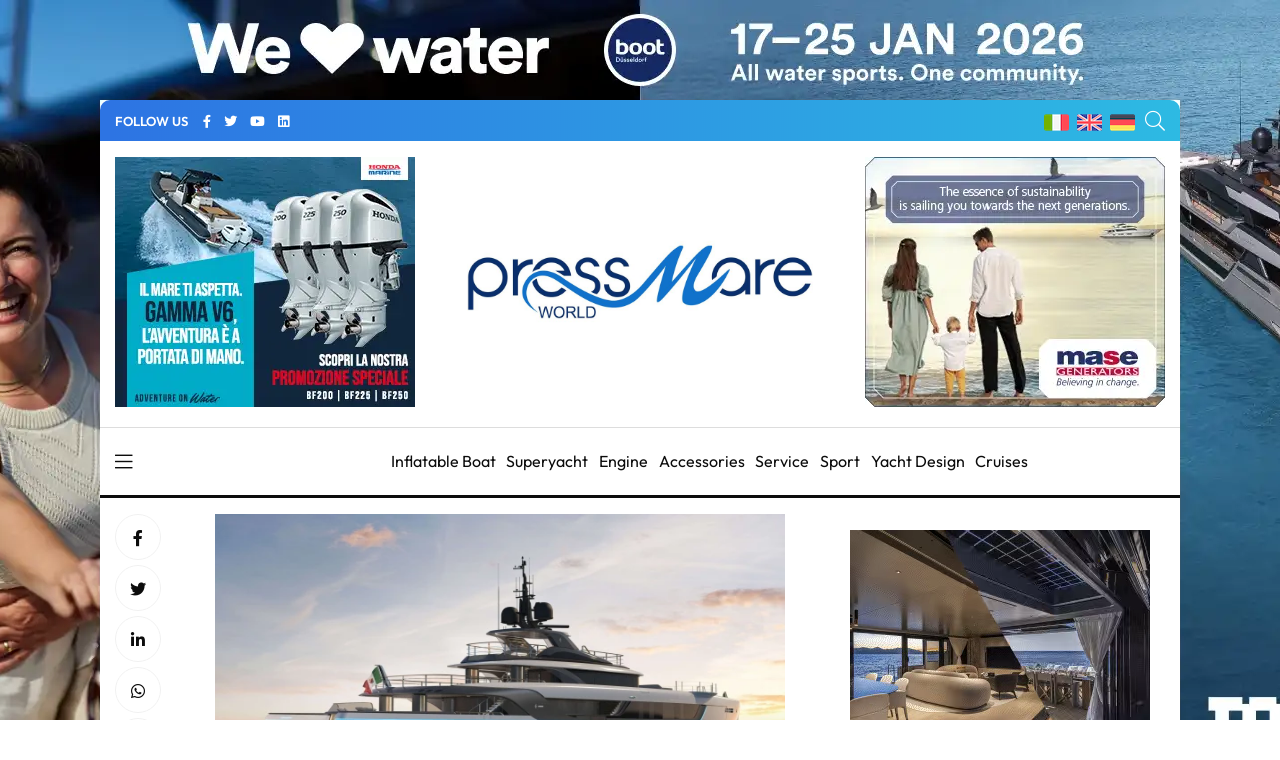

--- FILE ---
content_type: text/html; charset=UTF-8
request_url: https://pressmare.it/en/shipyards/the-italian-sea-group/2023-08-31/tisg-officially-announces-its-presence-at-al-monaco-yacht-show-2023-73368
body_size: 13288
content:
<!doctype html>
<html lang="en">
<head>
<!-- Google Analytics -->
<script>
(function(i,s,o,g,r,a,m){i['GoogleAnalyticsObject']=r;i[r]=i[r]||function(){
(i[r].q=i[r].q||[]).push(arguments)},i[r].l=1*new Date();a=s.createElement(o),
m=s.getElementsByTagName(o)[0];a.async=1;a.src=g;m.parentNode.insertBefore(a,m)
})(window,document,'script','https://www.google-analytics.com/analytics.js','ga');

ga('create', 'UA-58666124-1', 'auto');
ga('send', 'pageview');
</script>
<!-- End Google Analytics -->	

<!-- Google tag (gtag.js) -->
<script async src="https://www.googletagmanager.com/gtag/js?id=G-G4LD652X88"></script>
<script>
  window.dataLayer = window.dataLayer || [];
  function gtag(){dataLayer.push(arguments);}
  gtag('js', new Date());

  gtag('config', 'G-G4LD652X88');
</script>

<meta charset="utf-8">
<meta name="viewport" content="width=device-width, initial-scale=1, shrink-to-fit=no">
<title>Pressmare | TISG announces its presence at Monaco Yacht Show 2023</title>
<meta name="description" content="The Italian Sea Group officially announces its presence at al Monaco Yacht Show 2023 with important news for each brand of the Group">
<!-- Global site tag (gtag.js) - Google Analytics -->
<script async src="https://www.googletagmanager.com/gtag/js?id=UA-58666124-1"></script>
<script>
  window.dataLayer = window.dataLayer || [];
  function gtag(){dataLayer.push(arguments);}
  gtag('js', new Date());

  gtag('config', 'UA-58666124-1');
</script>
<meta name="google-site-verification" content="gM3u8Gluw3jF2MbN1M3smuQZOKMjfHUN8Y1m88UlQd8" />
<meta name="facebook-domain-verification" content="cr7nlkuvcnnx7bfmfyew53d97q6itm" />    <meta property="og:locale" content="it_IT">
	<meta property="og:type" content="article">
	<meta property="og:title" content="Pressmare | TISG announces its presence at Monaco Yacht Show 2023">
	<meta property="og:description" content="The Italian Sea Group officially announces its participation in the 32nd edition of the Monaco Yacht Show, the most prestigious international exhibition dedicated to the world of superyachts and megayacht">
	<meta property="og:url" content="https://pressmare.it/en/shipyards/the-italian-sea-group/2023-08-31/tisg-officially-announces-its-presence-at-al-monaco-yacht-show-2023-73368">
	<meta property="og:site_name" content="Pressmare">
	<meta property="og:image" content="https://pressmare.it/storage/app/uploads/public/64f/076/5c8/64f0765c87f33094956612.jpg">
	<meta property="fb:app_id" content="1392686664495855">
	<meta name="twitter:card" content="summary">
	<meta name="twitter:description" content="The Italian Sea Group officially announces its participation in the 32nd edition of the Monaco Yacht Show, the most prestigious international exhibition dedicated to the world of superyachts and megayacht">
	<meta name="twitter:title" content="Pressmare | TISG announces its presence at Monaco Yacht Show 2023">
	<meta name="twitter:site" content="@Pressmare">
	<meta name="twitter:image" content="https://pressmare.it/storage/app/uploads/public/64f/076/5c8/64f0765c87f33094956612.jpg">
	<meta property="article:section" content="Superyacht">

<link rel="canonical" href="https://pressmare.it/en/shipyards/the-italian-sea-group/2023-08-31/tisg-officially-announces-its-presence-at-al-monaco-yacht-show-2023-73368" />
<link rel="amphtml" href="https://pressmare.it/amp/en/shipyards/the-italian-sea-group/2023-08-31/tisg-officially-announces-its-presence-at-al-monaco-yacht-show-2023-73368">
<!-- <link rel="preload" as="style" href="/themes/pressmare/assets/css/fontawesome.min.css"> -->
<script type="text/javascript"> (function() { var css = document.createElement('link'); css.href = '/themes/pressmare/assets/css/fontawesome.min.css'; css.rel = 'stylesheet'; css.type = 'text/css'; document.getElementsByTagName('head')[0].appendChild(css); })(); </script>

<script type="application/ld+json">
{
  "@context": "https://schema.org",
  "@type": "NewsArticle",
  "mainEntityOfPage": {
    "@type": "WebPage",
    "@id": "https://pressmare.it/en/shipyards/the-italian-sea-group/2023-08-31/tisg-officially-announces-its-presence-at-al-monaco-yacht-show-2023-73368"
  },
  "headline": "TISG announces its presence at Monaco Yacht Show 2023",
  "image": "https://pressmare.it/storage/app/uploads/public/64f/076/5c8/thumb_116055_1200_630_0_0_crop.jpg",  
  "articleSection": "Superyacht", 
  "description": "The Italian Sea Group officially announces its participation in the 32nd edition of the Monaco Yacht Show, the most prestigious international exhibition dedicated to the world of superyachts and megayacht",
  "author": {
    "@type": "Organization",
    "name": "The Italian Sea Group",
    "url": "https://pressmare.it/en/shipyards/the-italian-sea-group"
  },  
  "publisher": {
    "@type": "Organization",
    "name": "Pressmare",
    "logo": {
      "@type": "ImageObject",
      "url": "https://pressmare.it/themes/pressmare/assets/images/logo-light.png"
    }
  },
  "datePublished": " 31/08/2023 - 11:12"
}
</script>

<script src="https://pressmare.it/combine/43ca02fad7377351f6e0dd73b4c6668b-1714087736"></script>

<link rel="stylesheet" href="/themes/pressmare/assets/css/fonts.css">
<!--
<link rel="preconnect" href="https://fonts.googleapis.com">
<link rel="preconnect" href="https://fonts.gstatic.com" crossorigin>
<link href="https://fonts.googleapis.com/css2?family=Outfit:wght@100;200;300;500;600;700;800;900&display=swap" rel="stylesheet" >
-->
<link rel="stylesheet" href="/themes/pressmare/assets/css/bootstrap.min.css">

	<link rel="stylesheet" href="/themes/pressmare/assets/css/style.css">
	
<link rel="shortcut icon" href="/themes/pressmare/assets/images/icons/ms-icon-144x144.png" /> 
<link rel="apple-touch-icon" sizes="57x57" href="/themes/pressmare/assets/images/icons/apple-icon-57x57.png">
<link rel="apple-touch-icon" sizes="60x60" href="/themes/pressmare/assets/images/icons/apple-icon-60x60.png">
<link rel="apple-touch-icon" sizes="72x72" href="/themes/pressmare/assets/images/icons/apple-icon-72x72.png">
<link rel="apple-touch-icon" sizes="76x76" href="/themes/pressmare/assets/images/icons/apple-icon-76x76.png">
<link rel="apple-touch-icon" sizes="114x114" href="/themes/pressmare/assets/images/icons/apple-icon-114x114.png">
<link rel="apple-touch-icon" sizes="120x120" href="/themes/pressmare/assets/images/icons/apple-icon-120x120.png">
<link rel="apple-touch-icon" sizes="144x144" href="/themes/pressmare/assets/images/icons/apple-icon-144x144.png">
<link rel="apple-touch-icon" sizes="152x152" href="/themes/pressmare/assets/images/icons/apple-icon-152x152.png">
<link rel="apple-touch-icon" sizes="180x180" href="/themes/pressmare/assets/images/icons/apple-icon-180x180.png">
<link rel="icon" type="image/png" sizes="192x192"  href="/themes/pressmare/assets/images/icons/android-icon-192x192.png">
<link rel="icon" type="image/png" sizes="32x32" href="/themes/pressmare/assets/images/icons/favicon-32x32.png">
<link rel="icon" type="image/png" sizes="96x96" href="/themes/pressmare/assets/images/icons/favicon-96x96.png">
<link rel="icon" type="image/png" sizes="16x16" href="/themes/pressmare/assets/images/icons/favicon-16x16.png">
<link rel="manifest" href="/themes/pressmare/assets/images/icons/manifest.json">
<meta name="msapplication-TileColor" content="#ffffff">
<meta name="msapplication-TileImage" content="/themes/pressmare/assets/images/icons/ms-icon-144x144.png">
<meta name="theme-color" content="#ffffff">
</head>
<body>
<div class="custom-content">


<nav class="sticky-navbar">
    <div class="logo">
        <a href="/en"><img src="/themes/pressmare/assets/images/logo_en.jpg" alt="PressMare"></a>
    </div>
    <!-- end logo -->
    <div class="site-menu">
        <ul>             <li><i class="fas fa-tag"></i> &nbsp; &nbsp;<a href="/en/tag/sailing">Sailing</a></li>             <li><i class="fas fa-tag"></i> &nbsp; &nbsp;<a href="/en/tag/motorboat">Motorboat</a></li>             <li><i class="fas fa-tag"></i> &nbsp; &nbsp;<a href="/en/tag/yacht-industry">Yacht Industry</a></li>             <li><i class="fas fa-tag"></i> &nbsp; &nbsp;<a href="/en/tag/boat-show">Boat Show</a></li>             <li><i class="fas fa-tag"></i> &nbsp; &nbsp;<a href="/en/tag/absolute-yachts">Absolute Yachts</a></li>             <li><i class="fas fa-tag"></i> &nbsp; &nbsp;<a href="/en/tag/rib">Rib</a></li>  </ul>
    </div>
    <!-- end site-menu -->
    <div class="search-button"> <i class="fal fa-search"></i> </div>
    <!--end search-button -->
</nav>
<!--end sticky-navbar -->
<div class="scrollup">
    <svg class="progress-circle" width="100%" height="100%" viewBox="-2 -2 104 104">
        <path d="M50,1 a49,49 0 0,1 0,98 a49,49 0 0,1 0,-98"></path>
    </svg>
</div>
<aside class="side-widget">
    <div class="close-button"><i class="fal fa-times"></i></div>
    <!-- end close-button -->
    <figure > <img src="/themes/pressmare/assets/images/logo_en.jpg" width="200" alt="PressMare"> </figure>
    <div class="inner">
        <div class="widget">
            <!-- end account -->
            <div class="site-menu">
                <ul>
                    <li><a href="/en">Home</a></li>
                    <li><a href="/en/contributors">Contributors</a></li>
                    <li><a href="/en/categories">Categories</a><i></i>
                        <ul>                             <li><a href="/en/categories/accessories">Accessories</a></li>                             <li><a href="/en/categories/bluewater-cruising">Bluewater cruising</a></li>                             <li><a href="/en/categories/cruises">Cruises</a></li>                             <li><a href="/en/categories/diving">Diving</a></li>                             <li><a href="/en/categories/ecology">Ecology</a></li>                             <li><a href="/en/categories/editorial">Editorial</a></li>                             <li><a href="/en/categories/engine">Engine</a></li>                             <li><a href="/en/categories/history-and-culture">History and Culture</a></li>                             <li><a href="/en/categories/inflatable-boat">Inflatable Boat</a></li>                             <li><a href="/en/categories/institution">Institution</a></li>                             <li><a href="/en/categories/learning-and-tech">Learning and Tech</a></li>                             <li><a href="/en/categories/lifestyle">Lifestyle</a></li>                             <li><a href="/en/categories/marinas">Marinas</a></li>                             <li><a href="/en/categories/motor-boat">Motor boat</a></li>                             <li><a href="/en/categories/nautical-tourism">Nautical Tourism</a></li>                             <li><a href="/en/categories/sailing-boat">Sailing boat</a></li>                             <li><a href="/en/categories/service">Service</a></li>                             <li><a href="/en/categories/shipping">Shipping</a></li>                             <li><a href="/en/categories/sport">Sport</a></li>                             <li><a href="/en/categories/sport-fishing">Sport fishing</a></li>                             <li><a href="/en/categories/superyacht">Superyacht</a></li>                             <li><a href="/en/categories/yacht-design">Yacht Design</a></li>  </ul>
                    </li>
                    <li><a href="/en/blogger">Journalists</a></li>
                    <li><a href="/en/about-us">About</a></li>
                    
                </ul>
            </div>
            <!-- end site-menu -->
        </div>
        <!-- end widget -->
        <div class=" .d-block .d-sm-none mb-4 pt-4">
            <p>  <i class="fas fa-tag"></i> <a style="color: #fff;" href="/en/tag/sailing">Sailing</a> -  <i class="fas fa-tag"></i> <a style="color: #fff;" href="/en/tag/motorboat">Motorboat</a> -  <i class="fas fa-tag"></i> <a style="color: #fff;" href="/en/tag/yacht-industry">Yacht Industry</a> -  <i class="fas fa-tag"></i> <a style="color: #fff;" href="/en/tag/boat-show">Boat Show</a> -  <i class="fas fa-tag"></i> <a style="color: #fff;" href="/en/tag/absolute-yachts">Absolute Yachts</a> -  <i class="fas fa-tag"></i> <a style="color: #fff;" href="/en/tag/rib">Rib</a> -  </p>
        </div>
        <!-- end widget -->
    </div>
    <!-- end inner -->
</aside>
<!-- end side-widget -->
<div class="search-box">
    <div class="close-button"><i class="fal fa-times"></i></div>
    <!-- end close-button -->
    <div class="container">
        <form data-request="onSearch">
            <input name="query" type="search" placeholder="Type here to search"> </form>
    </div>
    <!-- end container -->
</div>
<!-- end search-box -->
<header class="header ">
    <div class="container bg1 header1 mb-3 pt-2 pb-2">
        <div class="left-side">
            <div class="social-media">
                <div class="label"> FOLLOW US
                    <!-- end social-info -->
                </div>
                <!-- end label -->
                <ul>
                    <li><a href="https://www.facebook.com/pressmareitalia/"><i class="fab fa-facebook-f" title="facebook"></i></a></li>
                    <li><a href="https://twitter.com/PressMareItalia"><i class="fab fa-twitter" title="twitter"></i></a></li>
                    <li><a href="https://www.youtube.com/c/PressMare"><i class="fab fa-youtube" title="youtube"></i></a></li>
                    <li><a href="https://www.linkedin.com/in/fabio-petrone-23843716/"><i class="fab fa-linkedin" title="linkedin"></i></a></li>
                </ul>
            </div>
            <!-- end social-connected -->
            
        </div>
        
        <!-- end left-side -->
        <!-- end logo -->
        <div class="right-side">
            <div class="flags">
                <ul>
                    <li>
                        <a href="/"><img width="25" height="17" src="/themes/pressmare/assets/images/ita.png" alt="Italiano"> </a>
                    </li>
                    <li>
                        <a href="/en"><img width="25" height="17" src="/themes/pressmare/assets/images/uk.png" alt="English"> </a>
                    </li>
                    <li>
                        <a href="/de"><img width="25" height="17" src="/themes/pressmare/assets/images/de.png" alt="Deutsch"> </a>
                    </li>
                </ul>
            </div>
            <div class="search-button"> <i class="fal fa-search"></i> </div>
        </div>
    </div>
    
    		    	    	
    		        
        	        
        
        	        
        
        
    <div class="container ">
        
                <div class="countdown-image">
            <div class="">
                <a href="https://www.honda.it/marine/offers/generic-offers/promozione_V6.html" target="_blank" onClick="gtag('event', 'banner_click', {event_category: 'Honda manchette 2025 V6', event_label: 'Single Post - Manchette di sinistra','banner': 'Honda manchette 2025 V6', 'position': 'Single Post - Manchette'});">
                	
                	                	<img class="" src="https://pressmare.it/storage/app/uploads/public/686/42e/fe1/68642efe1623d053581709.webp" alt="advertising">
                	                </a>
                
            </div><!-- 
            <div class="caption countdown">
                <p id="count"></p>
            </div>-->
        </div>
                
        <div style="display: inline-block; margin-right: auto;width: 33%;  margin-left: auto;">
            <div class="logo">
                <a href="/en"> <img src="/themes/pressmare/assets/images/logo_en.jpg" alt="PressMare" class="logo-light"> <img style="height: auto;" src="/themes/pressmare/assets/images/logo_en.jpg" alt="PressMare" class="logo-dark"></a>
            </div>
        </div>
        
               <div class="countdown-image">
            <div class="">
                <a href="https://www.masegenerators.com/" target="_blank" onClick="gtag('event', 'banner_click', {event_category: 'Mase Generators 2025', event_label: 'Single Post - Manchette','banner': 'Mase Generators 2025', 'position': 'Single Post - Manchette'});">
                	
                	                	<img class="" src="https://pressmare.it/storage/app/uploads/public/67c/1e3/7fa/67c1e37fa4a27664162349.webp" alt="advertising">
                	                </a>
                
            </div><!-- 
            <div class="caption countdown">
                <p id="count"></p>
            </div>-->
        </div>
               
        
        <!-- end right-side -->
    </div>
         
    
   
</header>
<!-- end header -->
<nav class="navbar">
    <div class="container">
        <div class="hamburger-menu"> <i class="fal fa-bars"></i> </div>
        <!-- end hamburger-menu -->
        <div class="logo">
            <a href="/en"> <img src="/themes/pressmare/assets/images/logo_en.jpg" alt="Image" class="logo-light"> <img src="/themes/pressmare/assets/images/logo_en.jpg" alt="PressMare" class="logo-dark"></a>
        </div>
        <!-- end logo -->
        <div class="site-menu">
            <ul>                 <li><a href="/en/categories/inflatable-boat">Inflatable Boat</a></li>                 <li><a href="/en/categories/superyacht">Superyacht</a></li>                 <li><a href="/en/categories/engine">Engine</a></li>                 <li><a href="/en/categories/accessories">Accessories</a></li>                 <li><a href="/en/categories/service">Service</a></li>                 <li><a href="/en/categories/sport">Sport</a></li>                 <li><a href="/en/categories/yacht-design">Yacht Design</a></li>                 <li><a href="/en/categories/cruises">Cruises</a></li>  </ul>
        </div>
        <!-- end site-menu -->
    </div>
    <!-- end container -->
</nav>

<!-- end single-header -->
<section class="content-section p-0">
  <div class="container pt-3 pb-3">
    <div class="row">
      <div class="col-lg-8">
        <div class="blog-post poi14">
          <div class="side-share">
            <ul>
              <li><a href="https://www.facebook.com/sharer/sharer.php?u=https://pressmare.it/en/shipyards/the-italian-sea-group/2023-08-31/tisg-officially-announces-its-presence-at-al-monaco-yacht-show-2023-73368" target="_blank"   rel="noopener"><i class="fab fa-facebook-f"></i></a> </li>
              <li><a href="https://twitter.com/share?url=https://pressmare.it/en/shipyards/the-italian-sea-group/2023-08-31/tisg-officially-announces-its-presence-at-al-monaco-yacht-show-2023-73368" target="_blank"   rel="noopener"><i class="fab fa-twitter"></i></a> </li>
              <li><a href="https://www.linkedin.com/shareArticle?mini=true&amp;url=https://pressmare.it/en/shipyards/the-italian-sea-group/2023-08-31/tisg-officially-announces-its-presence-at-al-monaco-yacht-show-2023-73368" title="TISG announces its presence at Monaco Yacht Show 2023" target="_blank"   rel="noopener"><i class="fab fa-linkedin-in"></i></a> </li>
              <li><a href="whatsapp://send?text=https://pressmare.it/en/shipyards/the-italian-sea-group/2023-08-31/tisg-officially-announces-its-presence-at-al-monaco-yacht-show-2023-73368" data-action="share/whatsapp/share" title="TISG announces its presence at Monaco Yacht Show 2023" target="_blank"   rel="noopener"><i class="fab fa-whatsapp"></i></a> </li>
              <li><a href="https://t.me/share/url?url=https://pressmare.it/en/shipyards/the-italian-sea-group/2023-08-31/tisg-officially-announces-its-presence-at-al-monaco-yacht-show-2023-73368&text=TISG announces its presence at Monaco Yacht Show 2023"><i class="fab fa-telegram"></i></a> </li>

            </ul>
          </div>
          <!-- end side-share -->
          <div class="post-content">
          	
          	 	
              <figure class="post-image">
			  				  				  <img src="https://pressmare.it/storage/app/uploads/public/64f/076/5c8/thumb_116055_0_360_0_0_auto.webp" alt="55-metre Admiral" width="360"> </figure>
				  				  <p class="post-imagedescription">55-metre Admiral</p>
			  			</figure> 
						
            <h1 class="post-title mb-1">TISG announces its presence at Monaco Yacht Show 2023</h1>
             <p class="mb-0"><span><i class="fas fa-square" style="color:;"></i></span> <a href="/en/categories/superyacht">Superyacht </a></p>
            <div class="metas">
              <div class="author">
              
                By 
                <a href="/en/shipyards/the-italian-sea-group">The Italian Sea Group</a>
              </div>
              <div class="dot"></div>
              <span class="date">31/08/2023 - 11:12</span> </div>
              <div>	
             
              <ul class="post-categories">
                            <li><a href="/en/tag/monaco-yacht-show">Monaco Yacht Show</a></li>
                            <li><a href="/en/tag/yacht-industry">Yacht industry</a></li>
                          </ul></div>


   

           


            <!-- end metas -->
            <div class="post-single-content" id="content">
            
            <p>The Italian Sea Group officially announces its participation in the 32nd edition of the Monaco Yacht Show, the most prestigious international exhibition dedicated to the world of superyachts and megayachts, from 27 to 30 September 2023 at the evocative Port Hercule in the Principality of Monaco.</p>
<p>The Italian Sea Group will unveil a world preview of six new yachts, including a 55-metre Admiral brand superyacht with interior design by Giorgio Armani, and will welcome its international clientele, brokers and the financial community in an exclusive lounge in the Quai Rainier Ier area.</p>
<p>There will also be the opportunity to admire the timeless elegance of the Picchiotti line, thanks to the first tender produced, which will be available to clients for transit throughout the yacht show.</p>
<p>“We are delighted to present our most innovative models, the result of our commitment and investment in technology and design, in a location such as the Monaco Yacht Show, which has always been synonymous with elegance and absolute style”. – commented Giovanni Costantino, Founder & CEO of The Italian Sea Group – “Owners, brokers and yachting enthusiasts will be able to appreciate the extreme quality, attention to detail as well as an increasingly exciting stylistic innovation that distinguishes each of our sailing and<br />motor products."</p>
<p>The TISG lounge will recreate the ambience of the Marina di Carrara Headquarters, with a perfect blend of elegance and uniqueness, thanks to a refined set-up created in collaboration with Armani Casa, further confirming the success of the partnership with the famous Italian brand.</p>
<p>On September 26th at 15:00 a press conference will be held at the Yacht Club de Monaco, Deck 3- Ballroom, during which several important news will be announced.</p>
            
                        
                                                
<script>
ga('send', 'event', 'Garmin 2025', 'Impression', 'Single Post - Bottom');
gtag('event', 'banner_impression', {event_category: 'Garmin 2025', event_label: 'Single Post - Bottom','banner': 'Garmin 2025', 'position': 'Single Post - Bottom'});
</script>
<!-- banner-->
<section class="content-section p-0">
		<!-- Codice per il video -->
	<!-- desktop --> 
	<div class=" text-center pt-3 pb-3 d-none d-sm-block"> 
	 <a href="http://www.garmin.com/it-IT" target="_blank">
        <video autoplay loop muted width="570" height="70">
            <source src="https://pressmare.it/storage/app/uploads/public/692/d89/3ba/692d893ba62d3221319871.webm" type="video/webm">
            Il tuo browser non supporta il tag video.
        </video>
    </a>
    </div>
    <!-- mobile --> 
	<div class=" text-center pt-3 pb-3 d-block d-sm-none"> 
		 <a href="http://www.garmin.com/it-IT" target="_blank">
        <video width="320" height="60" autoplay loop muted>
            <source src="https://pressmare.it/storage/app/uploads/public/692/d89/41b/692d8941b7cc8474965653.webm" type="video/webm">
            Il tuo browser non supporta il tag video.
        </video>
    </a>
    </div>
	</section>
            </div>



          </div>

          <!-- end post-content --> 
        </div>
         <div class="gallery container">
         	<div class="row">
                            </div>
        </div>
        <!-- end blog-post -->

        <div class="post-navigation">
          <div class="post-prev"> <span>PREVIOS POST</span>
            <h5><a href="/en/association/j-class/2023-08-31/j-class-trio-prepare-for-next-weeks-maxi-yacht-rolex-cup-73366">J Class trio prepare for next week’s Maxi Yacht Rolex Cup</a></h5>
          </div>
          <!-- end post-prev -->
                   <div class="post-next"> <span>NEXT POST</span>
            <h5><a href="/en/regattas/la-solitaire-du-figaro/2023-08-31/rookies-first-and-third-dolan-second-on-stage-1-73369">Rookies first and third, Dolan second on Stage 1</a></h5>
          </div>
                    <!-- end post-next --> 
        </div>
        <!-- end post-navigation --> 
      </div>
      <!-- end col-8 -->
     <div class="col-lg-4">
<aside class="sidebar sticky-top">
<!-- Generic aside top -->


			
		
	<script>

ga('send', 'event', 'Arcadia Yachts 2024', 'Impression', 'Single Post - Aside Top');

gtag('event', 'banner_impression', {event_category: 'Arcadia Yachts 2024', event_label: 'Single Post - Aside Top','banner': 'Arcadia Yachts 2024', 'position': 'Single Post - Aside Top'});
</script>
<div class="widget">
    		<!-- Codice per il video -->
	<!-- desktop --> 
	<div class=" text-center pt-3 pb-3 d-none d-sm-block"> 
	 <a href="https://www.arcadiayachts.it/" target="_blank">
        <video autoplay loop muted>
            <source src="https://pressmare.it/storage/app/uploads/public/664/332/44a/66433244adc42218527713.webm" type="video/webm">
            Il tuo browser non supporta il tag video.
        </video>
    </a>
    </div>
    <!-- mobile --> 
	<div class=" text-center pt-3 pb-3 d-block d-sm-none"> 
		 <a href="https://www.arcadiayachts.it/" target="_blank">
        <video width="320" height="60" autoplay loop muted>
            <source src="https://pressmare.it/storage/app/uploads/public/664/332/4b9/6643324b92873528072959.webm" type="video/webm">
            Il tuo browser non supporta il tag video.
        </video>
    </a>
    </div>
		</div>
	        	
          	<div class="widget">
            <div class="tab-content">
              <ul class="tab-nav">
                <li class="active"><a href="#tab01">LATEST</a></li>
                              </ul>
              <div id="tab01" class="tab-item active-item">
		        		        <div class="blog-post poi3">
		          <figure class="post-image"> <img src="https://pressmare.it/storage/app/uploads/public/697/34a/739/thumb_133141_90_90_0_0_crop.webp" alt="Hot Lab unveils 47m Superyacht Acqua Chiara" height="90" width="90"> </figure>
		          <div class="post-content">
		            <h3 class="post-title"><a href="/en/media/press-mare/2026-01-23/hot-labs-47m-acqua-chiara-superyacht-87914">
						Hot Lab unveils 47m Superyacht Acqua Chiara</a></h3>
		          
		              <div class="data">23/01/2026 - 11:18</div>
		          
		            <!-- end metas --> 
		          </div>
		          <!-- end post-content --> 
		        </div>
		        		        <div class="blog-post poi3">
		          <figure class="post-image"> <img src="https://pressmare.it/storage/app/uploads/public/697/245/978/thumb_133132_90_90_0_0_crop.webp" alt="Custom Line: five new launches in October and November" height="90" width="90"> </figure>
		          <div class="post-content">
		            <h3 class="post-title"><a href="/en/shipyards/ferretti-group/2026-01-22/custom-line-five-new-launches-in-october-and-november-87906">
						Custom Line: five new launches in October and November</a></h3>
		          
		              <div class="data">22/01/2026 - 16:49</div>
		          
		            <!-- end metas --> 
		          </div>
		          <!-- end post-content --> 
		        </div>
		        		        <div class="blog-post poi3">
		          <figure class="post-image"> <img src="https://pressmare.it/storage/app/uploads/public/697/20a/824/thumb_133125_90_90_0_0_crop.webp" alt="JFA Yachts launches its new 50m Aluminium Explorer motor yacht in Concarneau" height="90" width="90"> </figure>
		          <div class="post-content">
		            <h3 class="post-title"><a href="/en/shipyards/jfa-yachts/2026-01-22/jfa-yachts-launches-its-new-50m-aluminium-explorer-87899">
						JFA Yachts launches its new 50m Aluminium Explorer motor yacht in Concarneau</a></h3>
		          
		              <div class="data">22/01/2026 - 12:32</div>
		          
		            <!-- end metas --> 
		          </div>
		          <!-- end post-content --> 
		        </div>
		        		        <div class="blog-post poi3">
		          <figure class="post-image"> <img src="https://pressmare.it/storage/app/uploads/public/697/1d6/3b1/thumb_133114_90_90_0_0_crop.webp" alt="" height="90" width="90"> </figure>
		          <div class="post-content">
		            <h3 class="post-title"><a href="/en/shipyards/princess-yachts/2026-01-22/elevates-custom-craftsmanship-signature-princess-87893">
						Princess Yachts launches Signature by Princess at boot Düsseldorf</a></h3>
		          
		              <div class="data">22/01/2026 - 08:49</div>
		          
		            <!-- end metas --> 
		          </div>
		          <!-- end post-content --> 
		        </div>
		        		        <div class="blog-post poi3">
		          <figure class="post-image"> <img src="https://pressmare.it/storage/app/uploads/public/696/e32/015/thumb_133049_90_90_0_0_crop.webp" alt="" height="90" width="90"> </figure>
		          <div class="post-content">
		            <h3 class="post-title"><a href="/en/shipyards/bering-yachts/2026-01-19/bering-yachts-signs-first-contract-for-bering-165-87836">
						Bering Yachts Signs First Contract for Flagship Bering 165</a></h3>
		          
		              <div class="data">19/01/2026 - 14:32</div>
		          
		            <!-- end metas --> 
		          </div>
		          <!-- end post-content --> 
		        </div>
		                      </div>
            
            </div>
            <!-- end tab-content --> 
          </div>
<script>
gtag('event', 'banner_impression', {event_category: 'Videoworks 2025', event_label: 'Single Post - Aside Bottom','banner': 'Videoworks 2025', 'position': 'Single Post - Aside Bottom'});
</script>
<div class="widget">
		<!-- Codice per il video -->
	<!-- desktop --> 
	<div class=" text-center pt-3 pb-3 d-none d-sm-block"> 
	 <a href="https://www.videoworksgroup.com/" target="_blank">
        <video autoplay loop muted>
            <source src="https://pressmare.it/storage/app/uploads/public/690/0b6/ccb/6900b6ccb6a99834383850.webm" type="video/webm">
            Il tuo browser non supporta il tag video.
        </video>
    </a>
    </div>
    <!-- mobile --> 
	<div class=" text-center pt-3 pb-3 d-block d-sm-none"> 
		 <a href="https://www.videoworksgroup.com/" target="_blank">
        <video width="320" height="60" autoplay loop muted>
            <source src="https://pressmare.it/storage/app/uploads/public/690/0b6/d87/6900b6d87392f961225549.webm" type="video/webm">
            Il tuo browser non supporta il tag video.
        </video>
    </a>
    </div>
		</div>
        </aside>
        <!-- end sidebar --> 
     </div>
      <!-- end col-4 -->    </div>
    <!-- end row --> 
  </div>
  <!-- end container --> 
</section>
<!-- end content-section -->
<section class="content-section p-0">
  <div class="container pt-3 pb-3">
    <div class="row">
      <div class="col-12">
        <h2 class="section-title">Related Posts</h2>
      </div>
      <!-- end col-12--> 
    </div>
    <!-- end row -->
    <div class="row justify-content-center">
      
            <div class="col-lg-4 col-md-6">
        <div class="blog-post poi6">
          <figure class="post-image"> 
          	          	<img class="lazy" src="https://pressmare.it/storage/app/uploads/public/692/f21/806/thumb_132460_350_250_0_0_crop.webp"  alt="Admiral Yachts Launches the first Hull of the New Semi-Custom Panorama Line"> 
          	          </figure>
          <div class="post-content">
            <ul class="post-categories">
                            <li><a href="/en/tag/launch">Launch</a></li>
                            <li><a href="/en/tag/yacht-industry">Yacht industry</a></li>
                          </ul>
            <h3 class="post-title"><a href="/en/shipyards/the-italian-sea-group/2025-12-02/admiral-launches-first-hull-new-semi-custom-panorama-line-87327">Admiral Yachts Launches the first Hull of the New Semi-Custom Panorama Line</a></h3>
            <div class="metas"> <span class="date">02/12/2025 - 19:11</span>
              <div class="dot"></div>
              <span class="author">By <a href="/en/shipyards/the-italian-sea-group">The Italian Sea Group</a></span> </div>
            <!-- end metas --> 
          </div>
          <!-- end post-content --> 
        </div>
        <!-- end blog-post --> </div>
      <!-- end col-4 -->
	      <div class="col-lg-4 col-md-6">
        <div class="blog-post poi6">
          <figure class="post-image"> 
          	          	<img class="lazy" src="https://pressmare.it/storage/app/uploads/public/691/b7f/e94/thumb_132145_350_250_0_0_crop.webp"  alt="TISG avvia l’outfitting del primo Tecnomar for Lamborghini 101"> 
          	          </figure>
          <div class="post-content">
            <ul class="post-categories">
                            <li><a href="/en/tag/motorboat">motorboat</a></li>
                            <li><a href="/en/tag/yacht-industry">Yacht industry</a></li>
                          </ul>
            <h3 class="post-title"><a href="/en/shipyards/the-italian-sea-group/2025-11-17/avvia-outfitting-primo-tecnomar-lamborghini-101-87057">TISG avvia l’outfitting del primo Tecnomar for Lamborghini 101</a></h3>
            <div class="metas"> <span class="date">17/11/2025 - 15:24</span>
              <div class="dot"></div>
              <span class="author">By <a href="/en/shipyards/the-italian-sea-group">The Italian Sea Group</a></span> </div>
            <!-- end metas --> 
          </div>
          <!-- end post-content --> 
        </div>
        <!-- end blog-post --> </div>
      <!-- end col-4 -->
	      <div class="col-lg-4 col-md-6">
        <div class="blog-post poi6">
          <figure class="post-image"> 
          	          	<img class="lazy" src="https://pressmare.it/storage/app/uploads/public/690/370/d7c/thumb_131750_350_250_0_0_crop.webp"  alt="The Italian Sea Group wins two awards at the 2025 ISS Design Awards"> 
          	          </figure>
          <div class="post-content">
            <ul class="post-categories">
                            <li><a href="/en/tag/award">Award</a></li>
                            <li><a href="/en/tag/yacht-industry">Yacht industry</a></li>
                          </ul>
            <h3 class="post-title"><a href="/en/shipyards/the-italian-sea-group/2025-10-30/wins-two-awards-at-the-2025-iss-design-awards-86737">The Italian Sea Group wins two awards at the 2025 ISS Design Awards</a></h3>
            <div class="metas"> <span class="date">30/10/2025 - 15:07</span>
              <div class="dot"></div>
              <span class="author">By <a href="/en/shipyards/the-italian-sea-group">The Italian Sea Group</a></span> </div>
            <!-- end metas --> 
          </div>
          <!-- end post-content --> 
        </div>
        <!-- end blog-post --> </div>
      <!-- end col-4 -->
		
    </div>
    <!-- end col-12--> 
  </div>
  <!-- end container --> 
</section>



<script>
    	var parags = $( '#content > p' );
    	var append = `
    	<!-- banner-->
	
						<!-- desktop --> 
			<div class=" text-center pt-3 pb-3 d-none d-sm-block"> 
			 <a href="http://www.garmin.com/it-IT" target="_blank" onClick="gtag('event', 'banner_click', {event_category: 'Garmin 2025', event_label: 'Single Post - Generic','banner': 'Garmin 2025', 'position': 'Single Post - Generic'});">
		        <video autoplay loop muted width="100%">
		            <source src="https://pressmare.it/storage/app/uploads/public/692/d89/3ba/692d893ba62d3221319871.webm" type="video/webm">
		            Il tuo browser non supporta il tag video.
		        </video>
		    </a>
		    </div>
		    <!-- mobile --> 
			<div class=" text-center pt-3 pb-3 d-block d-sm-none"> 
				 <a href="http://www.garmin.com/it-IT" target="_blank" onClick="gtag('event', 'banner_click', {event_category: 'Garmin 2025', event_label: 'Single Post - Generic','banner': 'Garmin 2025', 'position': 'Single Post - Generic'});">
		        <video autoplay loop muted width="100%">
		            <source src="https://pressmare.it/storage/app/uploads/public/692/d89/41b/692d8941b7cc8474965653.webm" type="video/webm">
		            Il tuo browser non supporta il tag video.
		        </video>
		    </a>
		    </div>
				
    	`;
    	if (parags.length > 1)
    	{
    		$(append).insertAfter(parags[1]);
    	}
    	else
    	{
    		$(append).insertAfter(parags[0]);	
    	}

		gtag('event', 'banner_impression', {event_category: 'Garmin 2025', event_label: 'Single Post - Generic','banner': 'Garmin 2025', 'position': 'Single Post - Generic'});	    	
    	
    	
</script>
<script>
	$('body').css('background-image', 'url(https://pressmare.it/storage/app/uploads/public/693/914/395/6939143959b84745585927.webp)');
	gtag('event', 'banner_impression', {event_category: 'boot Dusseldorf 2026 skin', event_label: 'Single Post - Skin','banner': 'boot Dusseldorf 2026 skin', 'position': 'Single Post - Skin'});
	$('body').click(function(e){
    	if (e.target === this) {
        	gtag('event', 'banner_click', {event_category: 'boot Dusseldorf 2026 skin', event_label: 'Single Post - Skin','banner': 'boot Dusseldorf 2026 skin', 'position': 'Single Post - Skin'});
        	window.location = "https://shop.messe-duesseldorf.de/cgi-bin/bms_visit/lib/pub/tt.cgi/To_the_ticket_shop.html?oid=40377&amp;lang=2&amp;ticket=g_u_e_s_t#/articles";
	    }
	});
	
</script>

  	
	 	
		
						
<script>
gtag('event', 'banner_impression', {event_category: 'Seaquip 2025 METS pop-up', event_label: 'Single Post - PopUp','banner': 'Seaquip 2025 METS pop-up', 'position': 'Single Post - PopUp'});
</script>
<div class="modal fade" id="banner_modal" tabindex="-1" role="dialog" aria-hidden="true">
  <div class="modal-dialog modal-dialog-centered">
    <div class="modal-content">
      <div class="modal-body p-0">
        <a href="#" class="close-modal" data-dismiss="modal"></a>
        <a href="https://register.visitcloud.com/survey/1175gqhj00ndi/start?actioncode=1405" target="_blank" onClick="gtag('event', 'banner_click', {event_category: 'Seaquip 2025 METS pop-up', event_label: 'Single Post - PopUp','banner': 'Seaquip 2025 METS pop-up', 'position': 'Single Post - PopUp'});">
        	        	<img src="https://pressmare.it/storage/app/uploads/public/690/a35/2ea/690a352ea87bf818614827.webp" id="modal-image" class="img-fluid" alt="Immagine Responsive">
        	        </a>
      </div>
    </div>
  </div>
</div>

<footer class="footer">
  <div class="container" data-background="#0c0c0c">
  	<div class="col-12">
        
        <!-- Begin Brevo Form -->
<!-- START - We recommend to place the below code in head tag of your website html  -->
<style>
  @font-face {
    font-display: block;
    font-family: Roboto;
    src: url(https://assets.brevo.com/font/Roboto/Latin/normal/normal/7529907e9eaf8ebb5220c5f9850e3811.woff2) format("woff2"), url(https://assets.brevo.com/font/Roboto/Latin/normal/normal/25c678feafdc175a70922a116c9be3e7.woff) format("woff")
  }

  @font-face {
    font-display: fallback;
    font-family: Roboto;
    font-weight: 600;
    src: url(https://assets.brevo.com/font/Roboto/Latin/medium/normal/6e9caeeafb1f3491be3e32744bc30440.woff2) format("woff2"), url(https://assets.brevo.com/font/Roboto/Latin/medium/normal/71501f0d8d5aa95960f6475d5487d4c2.woff) format("woff")
  }

  @font-face {
    font-display: fallback;
    font-family: Roboto;
    font-weight: 700;
    src: url(https://assets.brevo.com/font/Roboto/Latin/bold/normal/3ef7cf158f310cf752d5ad08cd0e7e60.woff2) format("woff2"), url(https://assets.brevo.com/font/Roboto/Latin/bold/normal/ece3a1d82f18b60bcce0211725c476aa.woff) format("woff")
  }

  #sib-container input:-ms-input-placeholder {
    text-align: left;
    font-family: Helvetica, sans-serif;
    color: #050505;
  }

  #sib-container input::placeholder {
    text-align: left;
    font-family: Helvetica, sans-serif;
    color: #050505;
  }

  #sib-container textarea::placeholder {
    text-align: left;
    font-family: Helvetica, sans-serif;
    color: #050505;
  }

  #sib-container a {
    text-decoration: underline;
    color: #2BB2FC;
  }
</style>
<link rel="stylesheet" href="https://sibforms.com/forms/end-form/build/sib-styles.css">
<!--  END - We recommend to place the above code in head tag of your website html -->

<!-- START - We recommend to place the below code where you want the form in your website html  -->
<div class="sib-form" style="text-align: center;
         background-color: #000000;                                 ">
  <div id="sib-form-container" class="sib-form-container">
    <div id="error-message" class="sib-form-message-panel" style="font-size:16px; text-align:left; font-family:Helvetica, sans-serif; color:#661d1d; background-color:#ffeded; border-radius:3px; border-color:#ff4949;max-width:540px;">
      <div class="sib-form-message-panel__text sib-form-message-panel__text--center">
        <svg viewBox="0 0 512 512" class="sib-icon sib-notification__icon">
          <path d="M256 40c118.621 0 216 96.075 216 216 0 119.291-96.61 216-216 216-119.244 0-216-96.562-216-216 0-119.203 96.602-216 216-216m0-32C119.043 8 8 119.083 8 256c0 136.997 111.043 248 248 248s248-111.003 248-248C504 119.083 392.957 8 256 8zm-11.49 120h22.979c6.823 0 12.274 5.682 11.99 12.5l-7 168c-.268 6.428-5.556 11.5-11.99 11.5h-8.979c-6.433 0-11.722-5.073-11.99-11.5l-7-168c-.283-6.818 5.167-12.5 11.99-12.5zM256 340c-15.464 0-28 12.536-28 28s12.536 28 28 28 28-12.536 28-28-12.536-28-28-28z" />
        </svg>
        <span class="sib-form-message-panel__inner-text">
                          La sottoscrizione non è andata a buon fine. 
                      </span>
      </div>
    </div>
    <div></div>
    <div id="success-message" class="sib-form-message-panel" style="font-size:16px; text-align:left; font-family:Helvetica, sans-serif; color:#085229; background-color:#e7faf0; border-radius:3px; border-color:#13ce66;max-width:540px;">
      <div class="sib-form-message-panel__text sib-form-message-panel__text--center">
        <svg viewBox="0 0 512 512" class="sib-icon sib-notification__icon">
          <path d="M256 8C119.033 8 8 119.033 8 256s111.033 248 248 248 248-111.033 248-248S392.967 8 256 8zm0 464c-118.664 0-216-96.055-216-216 0-118.663 96.055-216 216-216 118.664 0 216 96.055 216 216 0 118.663-96.055 216-216 216zm141.63-274.961L217.15 376.071c-4.705 4.667-12.303 4.637-16.97-.068l-85.878-86.572c-4.667-4.705-4.637-12.303.068-16.97l8.52-8.451c4.705-4.667 12.303-4.637 16.97.068l68.976 69.533 163.441-162.13c4.705-4.667 12.303-4.637 16.97.068l8.451 8.52c4.668 4.705 4.637 12.303-.068 16.97z" />
        </svg>
        <span class="sib-form-message-panel__inner-text">
                          Ti sei iscritto con successo.
                      </span>
      </div>
    </div>
    <div></div>
    <div id="sib-container" class="sib-container--large sib-container--vertical" style="text-align:center; background-color:rgba(255,255,255,1); max-width:540px; border-radius:3px; border-width:1px; border-color:#C0CCD9; border-style:solid; direction:ltr">
      <form id="sib-form" method="POST" action="https://2992c537.sibforms.com/serve/[base64]" data-type="subscription">
        <div style="padding: 8px 0;">
          <div class="sib-form-block" style="font-size:32px; text-align:left; font-weight:700; font-family:Helvetica, sans-serif; color:#3C4858; background-color:transparent; text-align:left">
            <p>Iscriviti alla nostra newsletter</p>
          </div>
        </div>
        <div style="padding: 8px 0;">
          <div class="sib-form-block" style="font-size:16px; text-align:left; font-family:Helvetica, sans-serif; color:#3C4858; background-color:transparent; text-align:left">
            <div class="sib-text-form-block">
              <p>Non lasciarti sfuggire gli articoli di Pressmare</p>
            </div>
          </div>
        </div>
        <div style="padding: 8px 0;">
          <div class="sib-input sib-form-block">
            <div class="form__entry entry_block">
              <div class="form__label-row ">
                <label class="entry__label" style="font-weight: 700; text-align:left; font-size:16px; text-align:left; font-weight:700; font-family:Helvetica, sans-serif; color:#3c4858;" for="EMAIL" data-required="*">Inserisci la tua mail</label>

                <div class="entry__field">
                  <input style="color:black" class="input " type="text" id="EMAIL" name="EMAIL" autocomplete="off" placeholder="Email" data-required="true" required />
                </div>
              </div>

              <label class="entry__error entry__error--primary" style="font-size:16px; text-align:left; font-family:Helvetica, sans-serif; color:#661d1d; background-color:#ffeded; border-radius:3px; border-color:#ff4949;">
              </label>
              <label class="entry__specification" style="font-size:12px; text-align:left; font-family:Helvetica, sans-serif; color:#8390A4; text-align:left">
                Inserisci il tuo indirizzo email per iscriverti. Per esempio <a href="/cdn-cgi/l/email-protection" class="__cf_email__" data-cfemail="43222120033b3a396d202c2e">[email&#160;protected]</a>
              </label>
            </div>
          </div>
        </div>
        <div style="padding: 8px 0;">
          <div class="sib-captcha sib-form-block">
            <div class="form__entry entry_block">
              <div class="form__label-row ">
                <script data-cfasync="false" src="/cdn-cgi/scripts/5c5dd728/cloudflare-static/email-decode.min.js"></script><script>
                  function handleCaptchaResponse() {
                    var event = new Event('captchaChange');
                    document.getElementById('sib-captcha').dispatchEvent(event);
                  }
                </script>
                <div class="g-recaptcha sib-visible-recaptcha" id="sib-captcha" data-sitekey="6LcIOuwUAAAAAC8Yyal0-lGMxcGh2i3EAw0tKf7g" data-callback="handleCaptchaResponse" style="direction:ltr"></div>
              </div>
              <label class="entry__error entry__error--primary" style="font-size:16px; text-align:left; font-family:Helvetica, sans-serif; color:#661d1d; background-color:#ffeded; border-radius:3px; border-color:#ff4949;">
              </label>
            </div>
          </div>
        </div>
        <div style="padding: 8px 0;">
          <div class="sib-form-block" style="text-align: left">
            <button class="sib-form-block__button sib-form-block__button-with-loader" style="font-size:16px; text-align:left; font-weight:700; font-family:Helvetica, sans-serif; color:#FFFFFF; background-color:#3E4857; border-radius:3px; border-width:0px;" form="sib-form" type="submit">
              <svg class="icon clickable__icon progress-indicator__icon sib-hide-loader-icon" viewBox="0 0 512 512" style="">
                <path d="M460.116 373.846l-20.823-12.022c-5.541-3.199-7.54-10.159-4.663-15.874 30.137-59.886 28.343-131.652-5.386-189.946-33.641-58.394-94.896-95.833-161.827-99.676C261.028 55.961 256 50.751 256 44.352V20.309c0-6.904 5.808-12.337 12.703-11.982 83.556 4.306 160.163 50.864 202.11 123.677 42.063 72.696 44.079 162.316 6.031 236.832-3.14 6.148-10.75 8.461-16.728 5.01z" />
              </svg>
              SUBSCRIBE
            </button>
          </div>
        </div>

        <input type="text" name="email_address_check" value="" class="input--hidden">
        <input type="hidden" name="locale" value="en">
      </form>
    </div>
  </div>
</div>
<!-- END - We recommend to place the above code where you want the form in your website html  -->

<!-- START - We recommend to place the below code in footer or bottom of your website html  -->
<script>
  window.REQUIRED_CODE_ERROR_MESSAGE = 'Please choose a country code';
  window.LOCALE = 'en';
  window.EMAIL_INVALID_MESSAGE = window.SMS_INVALID_MESSAGE = "Inserisci una mail valida";

  window.REQUIRED_ERROR_MESSAGE = "Questo campo è necessario. ";

  window.GENERIC_INVALID_MESSAGE = "Inserisci una mail valida";




  window.translation = {
    common: {
      selectedList: '{quantity} list selected',
      selectedLists: '{quantity} lists selected',
      selectedOption: '{quantity} selected',
      selectedOptions: '{quantity} selected',
    }
  };

  var AUTOHIDE = Boolean(0);
</script>

<script defer src="https://sibforms.com/forms/end-form/build/main.js"></script>

<script src="https://www.google.com/recaptcha/api.js?hl=en"></script>

<!-- END - We recommend to place the above code in footer or bottom of your website html  -->
<!-- End Brevo Form -->        <!-- end newsletter-box --> 
        
      </div>
   
    <!-- end row -->
    <div class="row align-items-center">
      <div class="col-lg-4">
        <ul class="footer-menu">
          <li><a href="/en/about-us">About Us</a></li>
          <li><a href="/en/cookie-policy">Cookie-Policy</a></li>
          
        </ul>
      </div>
      <!-- end col-4 -->
      <div class="col-lg-4">
        <figure class="footer-logo"> <img src="/themes/pressmare/assets/images/logo-light.png" alt="Image"> </figure>
      </div>
      <!-- end col-4 -->
      <div class="col-lg-4">
        <ul class="footer-social">
          <li><a href="https://www.facebook.com/pressmareitalia/"><i class="fab fa-facebook-f" title="facebook"></i></a></li>
          <li><a href="https://twitter.com/PressMareItalia"><i class="fab fa-twitter" title="twitter"></i></a></li>
          <li><a href="https://www.youtube.com/c/pressmare"><i class="fab fa-youtube" title="instagram"></i></a></li>
          <li><a href="https://www.linkedin.com/in/fabio-petrone-23843716/"><i class="fab fa-linkedin-in" title="linkedin"></i></a></li>
        </ul>
      </div>
      <!-- end col-4 -->
      <div class="col-12"> <span class="copyright">Testata giornalistica registrata presso il Tribunale di Roma con autorizzazione 57/2017 del 23 Marzo 2017
Pressmare.it è un marchio di S.P.E.N. Srl - P.IVA 06511641000<br><a href="http://powerofideas.it/" target="_blank" rel="noopener">
Made with
<i class="fa fa-heart"></i>
by POI</a></span> </div>
      <!-- end col-12 --> 
    </div>

    <!-- end row --> 
  </div>
  <!-- end container --> 
</footer></div>


<!-- JS FILES --> 
<script type="text/javascript" src="/themes/pressmare/assets/js/jquery.lazy.min.js"></script>
<script type="text/javascript" src="/themes/pressmare/assets/js/jquery.lazy.plugins.min.js"></script>
<script type="text/javascript" src="/themes/pressmare/assets/js/fslightbox.js"></script>
<script type="text/javascript" src="/themes/pressmare/assets/js/scripts.js"></script>
<script type="text/javascript" src="//cdn.iubenda.com/cs/iubenda_cs.js" async></script>




<script>
	    $(function() {
	        $('.lazy').Lazy();
	    });
</script>
		
		
<script>
$(document).ready(function() {
  setTimeout(function() {
    $('#banner_modal').modal('show');
  }, 10000);
  setTimeout(function() {
    $('#banner_modal').modal('hide');
  }, 15000);
});

</script>
<!-- <script>
// Set the date we're counting down to
var countDownDate = new Date("May 28, 2022 10:00:00").getTime();

// Update the count down every 1 second
var x = setInterval(function() {

  // Get today's date and time
  var now = new Date().getTime();

  // Find the distance between now and the count down date
  var distance = countDownDate - now;

  // Time calculations for days, hours, minutes and seconds
  var days = Math.floor(distance / (1000 * 60 * 60 * 24));
  var hours = Math.floor((distance % (1000 * 60 * 60 * 24)) / (1000 * 60 * 60));
  var minutes = Math.floor((distance % (1000 * 60 * 60)) / (1000 * 60));
  var seconds = Math.floor((distance % (1000 * 60)) / 1000);

  // Display the result in the element with id="demo"
  document.getElementById("count").innerHTML = days + " Giorni " + hours + " Ore "
  + minutes + " Minuti " + seconds + " Secondi ";

  // If the count down is finished, write some text
  if (distance < 0) {
    clearInterval(x);
    document.getElementById("count").innerHTML = "";
  }
}, 1000);
</script> -->
<script type="text/javascript">
var _iub = _iub || [];
_iub.csConfiguration = {"cookiePolicyInOtherWindow":true,"perPurposeConsent":true,"siteId":2523765,"timeoutLoadConfiguration":10000,"whitelabel":false,"cookiePolicyId":34361769,"lang":"it","cookiePolicyUrl":"https://www.pressmare.it/it/cookie-policy", "banner":{ "acceptButtonCaptionColor":"white","acceptButtonColor":"#0073CE","acceptButtonDisplay":true,"backgroundColor":"white","closeButtonRejects":true,"customizeButtonCaptionColor":"#4D4D4D","customizeButtonColor":"#DADADA","customizeButtonDisplay":true,"position":"float-bottom-center","rejectButtonCaptionColor":"white","rejectButtonColor":"#0073CE","rejectButtonDisplay":true,"textColor":"black","content":"<div id=\"iubenda-cs-title\">Informativa</div><div id=\"iubenda-cs-paragraph\"><p class=\"iub-p\">Utilizziamo cookie tecnici e analitici, come indicato nella <a href=\"https://www.pressmare.it/cookie-policy\" class=\"iubenda-cs-cookie-policy-lnk\" target=\"_blank\" rel=\"noopener\">cookie policy</a> e per le finalità ivi previste. Cliccando su “Accetta” acconsenti all’utilizzo di tutti i cookie. Se vuoi personalizzare la gestione dei cookie clicca su “Scopri di più e personalizza”.</p><br /><p class=\"iub-p\"></p><p class=\"iub-p\">Cliccando su “Rifiuta” o sulla “X” in alto acconsenti al permanere delle sole impostazioni di default che non consentono l’utilizzo di cookie o altri strumenti di tracciamento diversi da quelli tecnici</p></div>" }};
</script>

<!-- 
<script type="text/javascript" src="//cdn.iubenda.com/cs/iubenda_cs.js" charset="UTF-8" async></script>
--><script src="https://pressmare.it/modules/system/assets/js/framework.combined-min.js?v=1.2.6"></script>
<link rel="stylesheet" property="stylesheet" href="https://pressmare.it/modules/system/assets/css/framework.extras-min.css?v=1.2.6">
<script defer src="https://static.cloudflareinsights.com/beacon.min.js/vcd15cbe7772f49c399c6a5babf22c1241717689176015" integrity="sha512-ZpsOmlRQV6y907TI0dKBHq9Md29nnaEIPlkf84rnaERnq6zvWvPUqr2ft8M1aS28oN72PdrCzSjY4U6VaAw1EQ==" data-cf-beacon='{"version":"2024.11.0","token":"bee81c322c4a420fb781d4a76d1583e3","r":1,"server_timing":{"name":{"cfCacheStatus":true,"cfEdge":true,"cfExtPri":true,"cfL4":true,"cfOrigin":true,"cfSpeedBrain":true},"location_startswith":null}}' crossorigin="anonymous"></script>
</body>
</html>

--- FILE ---
content_type: text/html; charset=utf-8
request_url: https://www.google.com/recaptcha/api2/anchor?ar=1&k=6LcIOuwUAAAAAC8Yyal0-lGMxcGh2i3EAw0tKf7g&co=aHR0cHM6Ly9wcmVzc21hcmUuaXQ6NDQz&hl=en&v=PoyoqOPhxBO7pBk68S4YbpHZ&size=normal&anchor-ms=20000&execute-ms=30000&cb=dxgojvu0ckhg
body_size: 49224
content:
<!DOCTYPE HTML><html dir="ltr" lang="en"><head><meta http-equiv="Content-Type" content="text/html; charset=UTF-8">
<meta http-equiv="X-UA-Compatible" content="IE=edge">
<title>reCAPTCHA</title>
<style type="text/css">
/* cyrillic-ext */
@font-face {
  font-family: 'Roboto';
  font-style: normal;
  font-weight: 400;
  font-stretch: 100%;
  src: url(//fonts.gstatic.com/s/roboto/v48/KFO7CnqEu92Fr1ME7kSn66aGLdTylUAMa3GUBHMdazTgWw.woff2) format('woff2');
  unicode-range: U+0460-052F, U+1C80-1C8A, U+20B4, U+2DE0-2DFF, U+A640-A69F, U+FE2E-FE2F;
}
/* cyrillic */
@font-face {
  font-family: 'Roboto';
  font-style: normal;
  font-weight: 400;
  font-stretch: 100%;
  src: url(//fonts.gstatic.com/s/roboto/v48/KFO7CnqEu92Fr1ME7kSn66aGLdTylUAMa3iUBHMdazTgWw.woff2) format('woff2');
  unicode-range: U+0301, U+0400-045F, U+0490-0491, U+04B0-04B1, U+2116;
}
/* greek-ext */
@font-face {
  font-family: 'Roboto';
  font-style: normal;
  font-weight: 400;
  font-stretch: 100%;
  src: url(//fonts.gstatic.com/s/roboto/v48/KFO7CnqEu92Fr1ME7kSn66aGLdTylUAMa3CUBHMdazTgWw.woff2) format('woff2');
  unicode-range: U+1F00-1FFF;
}
/* greek */
@font-face {
  font-family: 'Roboto';
  font-style: normal;
  font-weight: 400;
  font-stretch: 100%;
  src: url(//fonts.gstatic.com/s/roboto/v48/KFO7CnqEu92Fr1ME7kSn66aGLdTylUAMa3-UBHMdazTgWw.woff2) format('woff2');
  unicode-range: U+0370-0377, U+037A-037F, U+0384-038A, U+038C, U+038E-03A1, U+03A3-03FF;
}
/* math */
@font-face {
  font-family: 'Roboto';
  font-style: normal;
  font-weight: 400;
  font-stretch: 100%;
  src: url(//fonts.gstatic.com/s/roboto/v48/KFO7CnqEu92Fr1ME7kSn66aGLdTylUAMawCUBHMdazTgWw.woff2) format('woff2');
  unicode-range: U+0302-0303, U+0305, U+0307-0308, U+0310, U+0312, U+0315, U+031A, U+0326-0327, U+032C, U+032F-0330, U+0332-0333, U+0338, U+033A, U+0346, U+034D, U+0391-03A1, U+03A3-03A9, U+03B1-03C9, U+03D1, U+03D5-03D6, U+03F0-03F1, U+03F4-03F5, U+2016-2017, U+2034-2038, U+203C, U+2040, U+2043, U+2047, U+2050, U+2057, U+205F, U+2070-2071, U+2074-208E, U+2090-209C, U+20D0-20DC, U+20E1, U+20E5-20EF, U+2100-2112, U+2114-2115, U+2117-2121, U+2123-214F, U+2190, U+2192, U+2194-21AE, U+21B0-21E5, U+21F1-21F2, U+21F4-2211, U+2213-2214, U+2216-22FF, U+2308-230B, U+2310, U+2319, U+231C-2321, U+2336-237A, U+237C, U+2395, U+239B-23B7, U+23D0, U+23DC-23E1, U+2474-2475, U+25AF, U+25B3, U+25B7, U+25BD, U+25C1, U+25CA, U+25CC, U+25FB, U+266D-266F, U+27C0-27FF, U+2900-2AFF, U+2B0E-2B11, U+2B30-2B4C, U+2BFE, U+3030, U+FF5B, U+FF5D, U+1D400-1D7FF, U+1EE00-1EEFF;
}
/* symbols */
@font-face {
  font-family: 'Roboto';
  font-style: normal;
  font-weight: 400;
  font-stretch: 100%;
  src: url(//fonts.gstatic.com/s/roboto/v48/KFO7CnqEu92Fr1ME7kSn66aGLdTylUAMaxKUBHMdazTgWw.woff2) format('woff2');
  unicode-range: U+0001-000C, U+000E-001F, U+007F-009F, U+20DD-20E0, U+20E2-20E4, U+2150-218F, U+2190, U+2192, U+2194-2199, U+21AF, U+21E6-21F0, U+21F3, U+2218-2219, U+2299, U+22C4-22C6, U+2300-243F, U+2440-244A, U+2460-24FF, U+25A0-27BF, U+2800-28FF, U+2921-2922, U+2981, U+29BF, U+29EB, U+2B00-2BFF, U+4DC0-4DFF, U+FFF9-FFFB, U+10140-1018E, U+10190-1019C, U+101A0, U+101D0-101FD, U+102E0-102FB, U+10E60-10E7E, U+1D2C0-1D2D3, U+1D2E0-1D37F, U+1F000-1F0FF, U+1F100-1F1AD, U+1F1E6-1F1FF, U+1F30D-1F30F, U+1F315, U+1F31C, U+1F31E, U+1F320-1F32C, U+1F336, U+1F378, U+1F37D, U+1F382, U+1F393-1F39F, U+1F3A7-1F3A8, U+1F3AC-1F3AF, U+1F3C2, U+1F3C4-1F3C6, U+1F3CA-1F3CE, U+1F3D4-1F3E0, U+1F3ED, U+1F3F1-1F3F3, U+1F3F5-1F3F7, U+1F408, U+1F415, U+1F41F, U+1F426, U+1F43F, U+1F441-1F442, U+1F444, U+1F446-1F449, U+1F44C-1F44E, U+1F453, U+1F46A, U+1F47D, U+1F4A3, U+1F4B0, U+1F4B3, U+1F4B9, U+1F4BB, U+1F4BF, U+1F4C8-1F4CB, U+1F4D6, U+1F4DA, U+1F4DF, U+1F4E3-1F4E6, U+1F4EA-1F4ED, U+1F4F7, U+1F4F9-1F4FB, U+1F4FD-1F4FE, U+1F503, U+1F507-1F50B, U+1F50D, U+1F512-1F513, U+1F53E-1F54A, U+1F54F-1F5FA, U+1F610, U+1F650-1F67F, U+1F687, U+1F68D, U+1F691, U+1F694, U+1F698, U+1F6AD, U+1F6B2, U+1F6B9-1F6BA, U+1F6BC, U+1F6C6-1F6CF, U+1F6D3-1F6D7, U+1F6E0-1F6EA, U+1F6F0-1F6F3, U+1F6F7-1F6FC, U+1F700-1F7FF, U+1F800-1F80B, U+1F810-1F847, U+1F850-1F859, U+1F860-1F887, U+1F890-1F8AD, U+1F8B0-1F8BB, U+1F8C0-1F8C1, U+1F900-1F90B, U+1F93B, U+1F946, U+1F984, U+1F996, U+1F9E9, U+1FA00-1FA6F, U+1FA70-1FA7C, U+1FA80-1FA89, U+1FA8F-1FAC6, U+1FACE-1FADC, U+1FADF-1FAE9, U+1FAF0-1FAF8, U+1FB00-1FBFF;
}
/* vietnamese */
@font-face {
  font-family: 'Roboto';
  font-style: normal;
  font-weight: 400;
  font-stretch: 100%;
  src: url(//fonts.gstatic.com/s/roboto/v48/KFO7CnqEu92Fr1ME7kSn66aGLdTylUAMa3OUBHMdazTgWw.woff2) format('woff2');
  unicode-range: U+0102-0103, U+0110-0111, U+0128-0129, U+0168-0169, U+01A0-01A1, U+01AF-01B0, U+0300-0301, U+0303-0304, U+0308-0309, U+0323, U+0329, U+1EA0-1EF9, U+20AB;
}
/* latin-ext */
@font-face {
  font-family: 'Roboto';
  font-style: normal;
  font-weight: 400;
  font-stretch: 100%;
  src: url(//fonts.gstatic.com/s/roboto/v48/KFO7CnqEu92Fr1ME7kSn66aGLdTylUAMa3KUBHMdazTgWw.woff2) format('woff2');
  unicode-range: U+0100-02BA, U+02BD-02C5, U+02C7-02CC, U+02CE-02D7, U+02DD-02FF, U+0304, U+0308, U+0329, U+1D00-1DBF, U+1E00-1E9F, U+1EF2-1EFF, U+2020, U+20A0-20AB, U+20AD-20C0, U+2113, U+2C60-2C7F, U+A720-A7FF;
}
/* latin */
@font-face {
  font-family: 'Roboto';
  font-style: normal;
  font-weight: 400;
  font-stretch: 100%;
  src: url(//fonts.gstatic.com/s/roboto/v48/KFO7CnqEu92Fr1ME7kSn66aGLdTylUAMa3yUBHMdazQ.woff2) format('woff2');
  unicode-range: U+0000-00FF, U+0131, U+0152-0153, U+02BB-02BC, U+02C6, U+02DA, U+02DC, U+0304, U+0308, U+0329, U+2000-206F, U+20AC, U+2122, U+2191, U+2193, U+2212, U+2215, U+FEFF, U+FFFD;
}
/* cyrillic-ext */
@font-face {
  font-family: 'Roboto';
  font-style: normal;
  font-weight: 500;
  font-stretch: 100%;
  src: url(//fonts.gstatic.com/s/roboto/v48/KFO7CnqEu92Fr1ME7kSn66aGLdTylUAMa3GUBHMdazTgWw.woff2) format('woff2');
  unicode-range: U+0460-052F, U+1C80-1C8A, U+20B4, U+2DE0-2DFF, U+A640-A69F, U+FE2E-FE2F;
}
/* cyrillic */
@font-face {
  font-family: 'Roboto';
  font-style: normal;
  font-weight: 500;
  font-stretch: 100%;
  src: url(//fonts.gstatic.com/s/roboto/v48/KFO7CnqEu92Fr1ME7kSn66aGLdTylUAMa3iUBHMdazTgWw.woff2) format('woff2');
  unicode-range: U+0301, U+0400-045F, U+0490-0491, U+04B0-04B1, U+2116;
}
/* greek-ext */
@font-face {
  font-family: 'Roboto';
  font-style: normal;
  font-weight: 500;
  font-stretch: 100%;
  src: url(//fonts.gstatic.com/s/roboto/v48/KFO7CnqEu92Fr1ME7kSn66aGLdTylUAMa3CUBHMdazTgWw.woff2) format('woff2');
  unicode-range: U+1F00-1FFF;
}
/* greek */
@font-face {
  font-family: 'Roboto';
  font-style: normal;
  font-weight: 500;
  font-stretch: 100%;
  src: url(//fonts.gstatic.com/s/roboto/v48/KFO7CnqEu92Fr1ME7kSn66aGLdTylUAMa3-UBHMdazTgWw.woff2) format('woff2');
  unicode-range: U+0370-0377, U+037A-037F, U+0384-038A, U+038C, U+038E-03A1, U+03A3-03FF;
}
/* math */
@font-face {
  font-family: 'Roboto';
  font-style: normal;
  font-weight: 500;
  font-stretch: 100%;
  src: url(//fonts.gstatic.com/s/roboto/v48/KFO7CnqEu92Fr1ME7kSn66aGLdTylUAMawCUBHMdazTgWw.woff2) format('woff2');
  unicode-range: U+0302-0303, U+0305, U+0307-0308, U+0310, U+0312, U+0315, U+031A, U+0326-0327, U+032C, U+032F-0330, U+0332-0333, U+0338, U+033A, U+0346, U+034D, U+0391-03A1, U+03A3-03A9, U+03B1-03C9, U+03D1, U+03D5-03D6, U+03F0-03F1, U+03F4-03F5, U+2016-2017, U+2034-2038, U+203C, U+2040, U+2043, U+2047, U+2050, U+2057, U+205F, U+2070-2071, U+2074-208E, U+2090-209C, U+20D0-20DC, U+20E1, U+20E5-20EF, U+2100-2112, U+2114-2115, U+2117-2121, U+2123-214F, U+2190, U+2192, U+2194-21AE, U+21B0-21E5, U+21F1-21F2, U+21F4-2211, U+2213-2214, U+2216-22FF, U+2308-230B, U+2310, U+2319, U+231C-2321, U+2336-237A, U+237C, U+2395, U+239B-23B7, U+23D0, U+23DC-23E1, U+2474-2475, U+25AF, U+25B3, U+25B7, U+25BD, U+25C1, U+25CA, U+25CC, U+25FB, U+266D-266F, U+27C0-27FF, U+2900-2AFF, U+2B0E-2B11, U+2B30-2B4C, U+2BFE, U+3030, U+FF5B, U+FF5D, U+1D400-1D7FF, U+1EE00-1EEFF;
}
/* symbols */
@font-face {
  font-family: 'Roboto';
  font-style: normal;
  font-weight: 500;
  font-stretch: 100%;
  src: url(//fonts.gstatic.com/s/roboto/v48/KFO7CnqEu92Fr1ME7kSn66aGLdTylUAMaxKUBHMdazTgWw.woff2) format('woff2');
  unicode-range: U+0001-000C, U+000E-001F, U+007F-009F, U+20DD-20E0, U+20E2-20E4, U+2150-218F, U+2190, U+2192, U+2194-2199, U+21AF, U+21E6-21F0, U+21F3, U+2218-2219, U+2299, U+22C4-22C6, U+2300-243F, U+2440-244A, U+2460-24FF, U+25A0-27BF, U+2800-28FF, U+2921-2922, U+2981, U+29BF, U+29EB, U+2B00-2BFF, U+4DC0-4DFF, U+FFF9-FFFB, U+10140-1018E, U+10190-1019C, U+101A0, U+101D0-101FD, U+102E0-102FB, U+10E60-10E7E, U+1D2C0-1D2D3, U+1D2E0-1D37F, U+1F000-1F0FF, U+1F100-1F1AD, U+1F1E6-1F1FF, U+1F30D-1F30F, U+1F315, U+1F31C, U+1F31E, U+1F320-1F32C, U+1F336, U+1F378, U+1F37D, U+1F382, U+1F393-1F39F, U+1F3A7-1F3A8, U+1F3AC-1F3AF, U+1F3C2, U+1F3C4-1F3C6, U+1F3CA-1F3CE, U+1F3D4-1F3E0, U+1F3ED, U+1F3F1-1F3F3, U+1F3F5-1F3F7, U+1F408, U+1F415, U+1F41F, U+1F426, U+1F43F, U+1F441-1F442, U+1F444, U+1F446-1F449, U+1F44C-1F44E, U+1F453, U+1F46A, U+1F47D, U+1F4A3, U+1F4B0, U+1F4B3, U+1F4B9, U+1F4BB, U+1F4BF, U+1F4C8-1F4CB, U+1F4D6, U+1F4DA, U+1F4DF, U+1F4E3-1F4E6, U+1F4EA-1F4ED, U+1F4F7, U+1F4F9-1F4FB, U+1F4FD-1F4FE, U+1F503, U+1F507-1F50B, U+1F50D, U+1F512-1F513, U+1F53E-1F54A, U+1F54F-1F5FA, U+1F610, U+1F650-1F67F, U+1F687, U+1F68D, U+1F691, U+1F694, U+1F698, U+1F6AD, U+1F6B2, U+1F6B9-1F6BA, U+1F6BC, U+1F6C6-1F6CF, U+1F6D3-1F6D7, U+1F6E0-1F6EA, U+1F6F0-1F6F3, U+1F6F7-1F6FC, U+1F700-1F7FF, U+1F800-1F80B, U+1F810-1F847, U+1F850-1F859, U+1F860-1F887, U+1F890-1F8AD, U+1F8B0-1F8BB, U+1F8C0-1F8C1, U+1F900-1F90B, U+1F93B, U+1F946, U+1F984, U+1F996, U+1F9E9, U+1FA00-1FA6F, U+1FA70-1FA7C, U+1FA80-1FA89, U+1FA8F-1FAC6, U+1FACE-1FADC, U+1FADF-1FAE9, U+1FAF0-1FAF8, U+1FB00-1FBFF;
}
/* vietnamese */
@font-face {
  font-family: 'Roboto';
  font-style: normal;
  font-weight: 500;
  font-stretch: 100%;
  src: url(//fonts.gstatic.com/s/roboto/v48/KFO7CnqEu92Fr1ME7kSn66aGLdTylUAMa3OUBHMdazTgWw.woff2) format('woff2');
  unicode-range: U+0102-0103, U+0110-0111, U+0128-0129, U+0168-0169, U+01A0-01A1, U+01AF-01B0, U+0300-0301, U+0303-0304, U+0308-0309, U+0323, U+0329, U+1EA0-1EF9, U+20AB;
}
/* latin-ext */
@font-face {
  font-family: 'Roboto';
  font-style: normal;
  font-weight: 500;
  font-stretch: 100%;
  src: url(//fonts.gstatic.com/s/roboto/v48/KFO7CnqEu92Fr1ME7kSn66aGLdTylUAMa3KUBHMdazTgWw.woff2) format('woff2');
  unicode-range: U+0100-02BA, U+02BD-02C5, U+02C7-02CC, U+02CE-02D7, U+02DD-02FF, U+0304, U+0308, U+0329, U+1D00-1DBF, U+1E00-1E9F, U+1EF2-1EFF, U+2020, U+20A0-20AB, U+20AD-20C0, U+2113, U+2C60-2C7F, U+A720-A7FF;
}
/* latin */
@font-face {
  font-family: 'Roboto';
  font-style: normal;
  font-weight: 500;
  font-stretch: 100%;
  src: url(//fonts.gstatic.com/s/roboto/v48/KFO7CnqEu92Fr1ME7kSn66aGLdTylUAMa3yUBHMdazQ.woff2) format('woff2');
  unicode-range: U+0000-00FF, U+0131, U+0152-0153, U+02BB-02BC, U+02C6, U+02DA, U+02DC, U+0304, U+0308, U+0329, U+2000-206F, U+20AC, U+2122, U+2191, U+2193, U+2212, U+2215, U+FEFF, U+FFFD;
}
/* cyrillic-ext */
@font-face {
  font-family: 'Roboto';
  font-style: normal;
  font-weight: 900;
  font-stretch: 100%;
  src: url(//fonts.gstatic.com/s/roboto/v48/KFO7CnqEu92Fr1ME7kSn66aGLdTylUAMa3GUBHMdazTgWw.woff2) format('woff2');
  unicode-range: U+0460-052F, U+1C80-1C8A, U+20B4, U+2DE0-2DFF, U+A640-A69F, U+FE2E-FE2F;
}
/* cyrillic */
@font-face {
  font-family: 'Roboto';
  font-style: normal;
  font-weight: 900;
  font-stretch: 100%;
  src: url(//fonts.gstatic.com/s/roboto/v48/KFO7CnqEu92Fr1ME7kSn66aGLdTylUAMa3iUBHMdazTgWw.woff2) format('woff2');
  unicode-range: U+0301, U+0400-045F, U+0490-0491, U+04B0-04B1, U+2116;
}
/* greek-ext */
@font-face {
  font-family: 'Roboto';
  font-style: normal;
  font-weight: 900;
  font-stretch: 100%;
  src: url(//fonts.gstatic.com/s/roboto/v48/KFO7CnqEu92Fr1ME7kSn66aGLdTylUAMa3CUBHMdazTgWw.woff2) format('woff2');
  unicode-range: U+1F00-1FFF;
}
/* greek */
@font-face {
  font-family: 'Roboto';
  font-style: normal;
  font-weight: 900;
  font-stretch: 100%;
  src: url(//fonts.gstatic.com/s/roboto/v48/KFO7CnqEu92Fr1ME7kSn66aGLdTylUAMa3-UBHMdazTgWw.woff2) format('woff2');
  unicode-range: U+0370-0377, U+037A-037F, U+0384-038A, U+038C, U+038E-03A1, U+03A3-03FF;
}
/* math */
@font-face {
  font-family: 'Roboto';
  font-style: normal;
  font-weight: 900;
  font-stretch: 100%;
  src: url(//fonts.gstatic.com/s/roboto/v48/KFO7CnqEu92Fr1ME7kSn66aGLdTylUAMawCUBHMdazTgWw.woff2) format('woff2');
  unicode-range: U+0302-0303, U+0305, U+0307-0308, U+0310, U+0312, U+0315, U+031A, U+0326-0327, U+032C, U+032F-0330, U+0332-0333, U+0338, U+033A, U+0346, U+034D, U+0391-03A1, U+03A3-03A9, U+03B1-03C9, U+03D1, U+03D5-03D6, U+03F0-03F1, U+03F4-03F5, U+2016-2017, U+2034-2038, U+203C, U+2040, U+2043, U+2047, U+2050, U+2057, U+205F, U+2070-2071, U+2074-208E, U+2090-209C, U+20D0-20DC, U+20E1, U+20E5-20EF, U+2100-2112, U+2114-2115, U+2117-2121, U+2123-214F, U+2190, U+2192, U+2194-21AE, U+21B0-21E5, U+21F1-21F2, U+21F4-2211, U+2213-2214, U+2216-22FF, U+2308-230B, U+2310, U+2319, U+231C-2321, U+2336-237A, U+237C, U+2395, U+239B-23B7, U+23D0, U+23DC-23E1, U+2474-2475, U+25AF, U+25B3, U+25B7, U+25BD, U+25C1, U+25CA, U+25CC, U+25FB, U+266D-266F, U+27C0-27FF, U+2900-2AFF, U+2B0E-2B11, U+2B30-2B4C, U+2BFE, U+3030, U+FF5B, U+FF5D, U+1D400-1D7FF, U+1EE00-1EEFF;
}
/* symbols */
@font-face {
  font-family: 'Roboto';
  font-style: normal;
  font-weight: 900;
  font-stretch: 100%;
  src: url(//fonts.gstatic.com/s/roboto/v48/KFO7CnqEu92Fr1ME7kSn66aGLdTylUAMaxKUBHMdazTgWw.woff2) format('woff2');
  unicode-range: U+0001-000C, U+000E-001F, U+007F-009F, U+20DD-20E0, U+20E2-20E4, U+2150-218F, U+2190, U+2192, U+2194-2199, U+21AF, U+21E6-21F0, U+21F3, U+2218-2219, U+2299, U+22C4-22C6, U+2300-243F, U+2440-244A, U+2460-24FF, U+25A0-27BF, U+2800-28FF, U+2921-2922, U+2981, U+29BF, U+29EB, U+2B00-2BFF, U+4DC0-4DFF, U+FFF9-FFFB, U+10140-1018E, U+10190-1019C, U+101A0, U+101D0-101FD, U+102E0-102FB, U+10E60-10E7E, U+1D2C0-1D2D3, U+1D2E0-1D37F, U+1F000-1F0FF, U+1F100-1F1AD, U+1F1E6-1F1FF, U+1F30D-1F30F, U+1F315, U+1F31C, U+1F31E, U+1F320-1F32C, U+1F336, U+1F378, U+1F37D, U+1F382, U+1F393-1F39F, U+1F3A7-1F3A8, U+1F3AC-1F3AF, U+1F3C2, U+1F3C4-1F3C6, U+1F3CA-1F3CE, U+1F3D4-1F3E0, U+1F3ED, U+1F3F1-1F3F3, U+1F3F5-1F3F7, U+1F408, U+1F415, U+1F41F, U+1F426, U+1F43F, U+1F441-1F442, U+1F444, U+1F446-1F449, U+1F44C-1F44E, U+1F453, U+1F46A, U+1F47D, U+1F4A3, U+1F4B0, U+1F4B3, U+1F4B9, U+1F4BB, U+1F4BF, U+1F4C8-1F4CB, U+1F4D6, U+1F4DA, U+1F4DF, U+1F4E3-1F4E6, U+1F4EA-1F4ED, U+1F4F7, U+1F4F9-1F4FB, U+1F4FD-1F4FE, U+1F503, U+1F507-1F50B, U+1F50D, U+1F512-1F513, U+1F53E-1F54A, U+1F54F-1F5FA, U+1F610, U+1F650-1F67F, U+1F687, U+1F68D, U+1F691, U+1F694, U+1F698, U+1F6AD, U+1F6B2, U+1F6B9-1F6BA, U+1F6BC, U+1F6C6-1F6CF, U+1F6D3-1F6D7, U+1F6E0-1F6EA, U+1F6F0-1F6F3, U+1F6F7-1F6FC, U+1F700-1F7FF, U+1F800-1F80B, U+1F810-1F847, U+1F850-1F859, U+1F860-1F887, U+1F890-1F8AD, U+1F8B0-1F8BB, U+1F8C0-1F8C1, U+1F900-1F90B, U+1F93B, U+1F946, U+1F984, U+1F996, U+1F9E9, U+1FA00-1FA6F, U+1FA70-1FA7C, U+1FA80-1FA89, U+1FA8F-1FAC6, U+1FACE-1FADC, U+1FADF-1FAE9, U+1FAF0-1FAF8, U+1FB00-1FBFF;
}
/* vietnamese */
@font-face {
  font-family: 'Roboto';
  font-style: normal;
  font-weight: 900;
  font-stretch: 100%;
  src: url(//fonts.gstatic.com/s/roboto/v48/KFO7CnqEu92Fr1ME7kSn66aGLdTylUAMa3OUBHMdazTgWw.woff2) format('woff2');
  unicode-range: U+0102-0103, U+0110-0111, U+0128-0129, U+0168-0169, U+01A0-01A1, U+01AF-01B0, U+0300-0301, U+0303-0304, U+0308-0309, U+0323, U+0329, U+1EA0-1EF9, U+20AB;
}
/* latin-ext */
@font-face {
  font-family: 'Roboto';
  font-style: normal;
  font-weight: 900;
  font-stretch: 100%;
  src: url(//fonts.gstatic.com/s/roboto/v48/KFO7CnqEu92Fr1ME7kSn66aGLdTylUAMa3KUBHMdazTgWw.woff2) format('woff2');
  unicode-range: U+0100-02BA, U+02BD-02C5, U+02C7-02CC, U+02CE-02D7, U+02DD-02FF, U+0304, U+0308, U+0329, U+1D00-1DBF, U+1E00-1E9F, U+1EF2-1EFF, U+2020, U+20A0-20AB, U+20AD-20C0, U+2113, U+2C60-2C7F, U+A720-A7FF;
}
/* latin */
@font-face {
  font-family: 'Roboto';
  font-style: normal;
  font-weight: 900;
  font-stretch: 100%;
  src: url(//fonts.gstatic.com/s/roboto/v48/KFO7CnqEu92Fr1ME7kSn66aGLdTylUAMa3yUBHMdazQ.woff2) format('woff2');
  unicode-range: U+0000-00FF, U+0131, U+0152-0153, U+02BB-02BC, U+02C6, U+02DA, U+02DC, U+0304, U+0308, U+0329, U+2000-206F, U+20AC, U+2122, U+2191, U+2193, U+2212, U+2215, U+FEFF, U+FFFD;
}

</style>
<link rel="stylesheet" type="text/css" href="https://www.gstatic.com/recaptcha/releases/PoyoqOPhxBO7pBk68S4YbpHZ/styles__ltr.css">
<script nonce="XB3fJtK3wmTUxKCJ4-zh7g" type="text/javascript">window['__recaptcha_api'] = 'https://www.google.com/recaptcha/api2/';</script>
<script type="text/javascript" src="https://www.gstatic.com/recaptcha/releases/PoyoqOPhxBO7pBk68S4YbpHZ/recaptcha__en.js" nonce="XB3fJtK3wmTUxKCJ4-zh7g">
      
    </script></head>
<body><div id="rc-anchor-alert" class="rc-anchor-alert"></div>
<input type="hidden" id="recaptcha-token" value="[base64]">
<script type="text/javascript" nonce="XB3fJtK3wmTUxKCJ4-zh7g">
      recaptcha.anchor.Main.init("[\x22ainput\x22,[\x22bgdata\x22,\x22\x22,\[base64]/[base64]/[base64]/[base64]/[base64]/UltsKytdPUU6KEU8MjA0OD9SW2wrK109RT4+NnwxOTI6KChFJjY0NTEyKT09NTUyOTYmJk0rMTxjLmxlbmd0aCYmKGMuY2hhckNvZGVBdChNKzEpJjY0NTEyKT09NTYzMjA/[base64]/[base64]/[base64]/[base64]/[base64]/[base64]/[base64]\x22,\[base64]\x22,\x22HibDgkjDlnLDqkxJwotHw7k0UcKUw6wcwoBBIiFiw7XCpjvDgkU/[base64]/DqVPCm8KOwovDkmY/OCjDscODwro9w4XCssOHw6jDq3XCogs9Ikc8D8ONwrRraMO4w6fClsKIWsKhDcKowpUJwp/[base64]/Dm3ZLMcOQwrh8wp/DhgV1woNkQ8ORQMKawoLCkcKRwrPCg2sswohBwrvCgMOFwozDrW7DkMOmCMKlwprCsTJCAWciHgLCmcK1wolSw7pEwqEGMsKdLMKnwojDuAXCsjwRw7x2P3/DqcKywrtceE53PcKFwrU8Z8OXd2V9w7A7woNhCy/ClMORw4/Cv8OOKQxWw5TDkcKOwrTDmxLDnGHDm2/CscOAw55Ew6wfw6/DoRjCswgdwr8OaDDDmMKGPQDDsMKjIgPCv8OGasKAWTbDmsKww7HCp1cnI8Oww6LCvw8Kw4lFwqjDqA8lw4oLYj14UMONwo1Tw6E6w6k7MXNPw68SwopcRG0iM8Okw6DDmn5Ow79ASRgeVmvDrMKVw5dKa8OQA8OrIcO/D8KiwqHCtB4zw5nCu8KVKsKTw5VNFMOzahpMAHxiwrpkwoNaJMOrEWLDqww7KsO7wr/Dt8K3w7wvJT7Dh8O/QVxTJ8KewpDCrsKnw6HDkMOYwoXDgsOlw6XClVttccK5wqslZSwEw4jDkA7DgcOzw4nDssOZSMOUwqzCgsKtwp/[base64]/CksOCwpzCjGxvwotcKXrDrsKtw5TCv8KgZRcIMzECwrkCWsKTwoNnC8ONwrrDjcOWwqLDiMKmw5tXw77DtcO+w7phwo90wpDCgwEMScKvWk90wqjDg8OYwq5Xw7lhw6TDrQUOXcKtGcO2LUwcCChfDEgSYiPCrh/[base64]/Cnx4iW1fDjMK1XWzCn8Opw7h9woTCjMKkDsOHVi3DrsO+JkRSCQM3Z8OhFEYkw4FVFMOQw5DCp3Z9KHLCqh3CjDwwecKSwrtcJkI8bh/[base64]/w5RrJsODwoAkw4EPwqlJdcKYwpTCpcO3wqYWAcKEf8OCVhrDnMKrwqDDncKDwprCoXJbHsKuwrLCrC4Gw43Du8KSHsOow7/DnsOpY2hVw7TCkSBLwozDlsK+PlEyUcO3UA7DqMO9wpjDkxgGMcKUDEvDiMKzdVkQQ8O4OlRNw6vDuXYMw5xIdHDDlMKHw7bDjMOHw7rDl8OGdcOLw63CrMKQa8OVwqLCsMKLw6TDpAUePcO5w5PCosOtw4V/M2UvM8OIw5vCikdCwrVdwqPDvRAmw77DhWbCi8O4w7/DncO6w4HCtcKPY8KQOsKlB8Kfw7N5wp0zw6d0wqrCicOFw4YvesKIcmnCuzzCjRjDtsKEwqTCqWzCnMOxey8tSyTCuRTDrcO8H8KhUn7CucOjKHErVMOpe17CrMKsMMObwrRCYX1Cw5bDocKzw6PDsi4Ywr/DhcKbHcK+I8OJfjfDlHxBZAjDuG3CliHDkgUEwpBAG8O1w7NxI8OsQcKaKsOwwp5KDg7DlcKxw6ZtEMOewqhDwpXCkTZ9w7XDsh9+U0VIJwzCh8KRw7tdwozDjMOrw5BUw6vDjnYBw7cAaMKjScONR8KpwrjCqcKrDjHCoEE6wrw/wogHwrAmw6tlF8O6w5HCpRoiPMO8L1rDn8K2OnPCpk1OaW7DmwnDo2rDm8KywqJ4woR4Pi3DtBMrwojCq8Kww5pDfcKabTTDuBXDvMOTw6o2ScOlw59bY8OowoXCnMKgw4/Dr8Kbwrt+w7JwR8Otwpsnwq3CrhNiJ8O7w4XCuRliwpbCqcOVPAlsw51WwpXCl8KXwr8dC8KswrIxwoTDocO8G8K2IcOdw6gMHhLCrcOew4FGCDHDuUfChAspwpXCgmY8wqvCncOFCMKrJRUkwq7DisKGCk/Dq8KAIH7Dg1TCswvDqyN1BsOQFcKHW8OYw4o7w7AfwqHDpMKWwp/CoDjCq8OWwroxw7nDiFnCnXRhLz0OMRbCv8K/wq4sB8ODwoZ3w6ovwrwAbcKXw4jCksKtSBNvL8OswpZdw47CryVeYcOraTzCvcOpbMOxWsOEwokSw4UIfsKGNsKxLcKWw5rDlMKpwpTCmMOUGR/CtMOCwqMjw7zDt192wpFSwp/[base64]/DjsKWW3XCjhRuD8OJwqMqw5TCosKrAyvCgA05PsKUBsKHFRkaw54rAsO8BcOPRcOxwotzw6JbXMORw4BDKFVywpl3E8O3wopZwrkww6TCilVNPsOKwoQiw70fw7zCosOWwo3ChcKrfsKRRV8Ww71+bcOUwonCgSHCvsKnwr/[base64]/AMOFw4hhw4xkUsOEBQI4w5EfIC/[base64]/[base64]/[base64]/AsKgwpbDm8KRWMOFw4vDn8O4w7LDnHbDnTpKw7NyK8KhwofCvMOQe8KYw6nDtcOnOzJiw6fDlMO1J8KnOsKgwqsJDcOFMcKTw7NmT8OFUShzw4XCgcOdEmtpAsKtwpXCpgVQUALCvMO+McO3aisiWm7Dj8KHIRcaeV8fLcKkeHPDksOlTsKxPsOYwrLCqMOAaD/DtkBqw5PDq8O9wq7Ci8OFShPDn3LDusOowrkVQivCi8OMw7TCr8OdJMKHw4c9MlnCo1tpMRfCg8OoCwHCpH7DsQB8wp1QWgTDq38Dw6HDnFUCwqvClMO7w7XChjbDpsKWw4VqwpvDiMOdw6o+w41qwrrDggvDncOlLlMzesOVCSsxQMONwpHCvsOxw7/Cq8OPw4vCpMKxcWHCpMODw5LDhMKtDBYFwoUkPjZDZ8OgOMOfA8KFwr1Qw6dPGAsow6/Dr0xbwqZzw6/CuhAQw4jCmsOFwqTDu31pagpEXhjCi8OCNAwwwoZcd8KUw7ZXUcKUJMKkw5PCpyrDpcORwrjDtyBLwqzDnyvCqMKqesKQw5PCoAVHw6Y+LMKdw5YXXmHCqBZiccO+wr3DjsO+w6rCkjlywqUdJQrDphDCkWHDmcOLUig9w7jDssO5w6HDpcOFwqPCjsOxCj/CosKMw6/[base64]/CoHbCtE4qTcOVcj3CisKmMnZlbV/CssOtw7jClQIgCMOHw5/[base64]/Ci8K5E8OeQ8OoworDhV9bw6nClAUWeMO1JgwgH8OQwp5Xwphow5rDusOvEX5+w6ESLMKKwpdmwqLDtUrCjH3Cq2ExwobChQ58w4dWF3jCsF3DoMOLPsODST8ueMKxZsOxKUbDiRDCpcOXcxTDqMOdwofCjyYDWsOjNsOdw64OJMOcw63Chk4Bw6rDhsKdJhvDjE/DpMK3w4XCjV3DmEh/ZMKENn3CkCHCscOEw50DYMKCdBw2XMKWw5TCmTDDosKTNcODw7fDn8KqwqkIdDnCjELDnyZCw7tDwqvCk8KFw7/Cs8Otw47DuigtScOwSRciRB3CumIMw4DCpnfCvlfDmMOlwrJtwppbMsOEIsOPZ8Kiw6xvHBDDk8KZw7pvR8OifzHCtcK4wojDlcOEcCDCmBQOaMKlw43Cv3/CrHHCjh3CocOeEMOCw5tQHsOyTlYEPsOBw5rDjcKmwqU1CV3Ci8Kxw5bDuVnCki3DoFhnCcOyesOIwoXCncOJwofDkybDjcKTW8KIJWnDlMKcwoMGX07Dnk/DgMKyYA1tw5tQw6Nyw6xPw6DCs8OVRcO1w6HDksOrTx4Zwoo4w6MxcsOQC186wotwwpfCqsOAYiwAKMOBwpHCuMOHwrLCqlQ7IMOmNMKcGyM4UmnCqEocw6/[base64]/w7PCkMKxw6DCt8Oww6jDmTBqTF9GdcK8wrYyY1DCpRDDugrCv8KBCsK6w4E9f8OrIsKcVMKMSEluN8O0BE5qH0vCmDnDlB12McODw7HDrsK0w4YgCW7DoH0nwrLDtCvCmg51w6TChcK3ST/CnkbCssO+dXXDjG/CosOcHMO6bcKLw77DrsKzwr4xw4zCicOdRCTCsCXCumnClRA9w5XDg0gUYmtNJcOtZcK3worDl8KsJ8Orwpw2K8OMwr/DssKVw4nChcOjwrzCpgTDnxLDskc8Y3TCjgzChiDCpMOkCcKAV0oZB1rCtsO4E3vDj8Oww5/CisKmG3gIw6TDqSTDrcO/w7hBw5tpA8OVB8OnXsKoInTDmk/CoMKpCkRywrREwoNuw4bDlBE8PVIpAcKow5x5YnLCmsKGasOlKcOKw70cw6vDnHPClEzCtiTDg8OXDsKFBHx2GChhZcK0PsOFMsO/E0EZw4HCiHDCucOVXMKowrLCusOtwrxxS8K/wrPCsibCrsOQwo7Cvw1swpZQw7DDvcOlw7HCj2vDhh4hwpfCnsKAw5kEwpDDsC8YwpbCvlp8FcOtH8OCw49lw5dpw5fCssOSBSpdw7VIw4LCrX3Dlg/[base64]/Dj8OFwo7CgG9pwqg+acKQw6UVdMO9NV7DmH/CkAk3BcKdXVzCv8Otwr/DpSTCogHCvcK/HXRiwpfCkHzCll/CqQ5PFcKWWsOWPkXCvcKkwqHDuMKCUUjChU0aWcONMcODw5shw5fCt8O4b8Klw4TCn3TCpF/ClWsvDsKgTjUJw5jCn0ZmVcOnwrLCkyXCrgc8wpVcwpsRMUPCk0jCvm/DoyzDlF3DrWHCq8OqwpUyw6lbw5PCj2NDw71KwrrCqyPCnMK+w57DvsONPMOrwoRBVEJowpbDjsKFw6wRw6rDr8KZFyDCvRbDsUjDm8OiU8O1w5hOw4dawrtDw7IFw59Kw7/DuMKxL8OpwqjDhcK0ZcKfZcKcM8K0JcO6w4jCiVQyw44twp8Gwq/DlmXDrWHDhxbDmkvDgBjCmBoVZWQtw4TCow3DsMKFCRY6BQDDo8KEWSHDpx3DlxHCt8K3wpfDqcKNAF7DjVUGwrY9w6Rhwo9mwoRncsKWKmVIH3bCgsKYwrRbw4QSVMOCwqYaw5DDlFnCocKhdsKHw6/Cv8K1EMKlwo3Ct8OMWsOFcMKHw5XDnsKdwpo8w5kkwrTDu3MJwpHCgAnDncKCwr9Ww7zCt8OPVHnDv8OEPzbDqkPCjsKjDxPCrsOow6jDsF4vwoBww6dDbMKgDElzSzMGw5V1wqDDkhkrEsKSAsKtKMOtwr7ClMKKAhbCusKpbMOlMcOqwpo3w7suw6/CssOEwqwMwozDrMONwq4HwoDCsHrChh0+wpcew5RXwrvDkCAHdcOOw4zCqcK0HUoeYsKOw797w7jCqSs4wqDDmMKyw6XCg8Oxw5/DuMOoMMKZwrJDwrUtwrluwq3CoTASw63Coh7DuFHDvxEKdcO3wrt4w7QmJ8O5worDnsK7XyDCoSdwcgPCq8O+M8K6wpvCi0LCiH1IU8KKw51Yw5p+HhE/w4vDpsKQbsOeTcKBwoV3wrnDvEDDjMK8BC3DuQPDt8OHw7hoHhfDnE1KwrcPw7FtM0HDqMK0w5dgNW/Cv8KiTiDDrUwPw6HDmjzCs0jDtxQlwoDDmT7DiiBXIE5Rw5rCnQHCmcOJeQtjTcOFH2jCvMOgw6/DsBPCgMKmAFBQw7R7wppUVg3DvizDncONw7Emw6nCjCjDkBxhwrrDlgdrOE0SwqR2wr/DgMOrw5kow7pkR8O8cDsyMwJCRkvCsMKjw5wpwpNiw5HDvMOxEMKmSsKWDEPCrWrCrMOLbQMzMX1Jw6Z2Rn3DiMKmWMKpwrHDgVfCksKtwrXDpMKhwrHDjQ/CqcKrfFLDqsOSw6DDksOmwqvDvMO1Ng/CrXPDjsOMw5TCksOVSsK/[base64]/wpjDomVuLMOKwpBcw4/[base64]/DoRcHw7LDtMKRw7QVw5Bac0HCnsKrw7XDmsObRsOFIMO+woFLw54XSATDqsKpwoPCjzI6WG/[base64]/DiAjDomk9Rj8+XSsXS8O0wpp2wo5+Dx0Uwr7CjRFDwrfCpU5nwqgvPUjDj2oQw5/DkMK7w7BECnLCmnrDq8OdFcKswp3CmGEnG8Krwr7Dq8KyImshwrPDsMOeUcKUwo/DljvCk1w6WMKgwpbDksOpIMKlwp9Qw6g3CHPCoMKpPgZqOx7CkXrDrcKJw5TCpcOOw4PCq8OiSMK8wrHDpDTCmhPCgU46wqrDssO4WcOmBMKMRR4aw6Ybw7cUfhzCmDRbw4bCkgzCvG9xwpTDoSbDokR4wr/DpWcmw70Sw5bDgAzCtxwTw4bCnUJPHXNvXWLDlDMDGcO/[base64]/Du8KDw4lIw7fDgMOFc0ASZ8Kkwp/DqMOnw4ssGiduwqM8RR7CnQDDhMKLw53DqcKPCMK9djfCh1AHwpt4w7J4wpXDkGbCrMObPBLDu0bCvcKnw7XDmEXDvG/Ds8Krw7wfHlPDqFc+wqd3wq9Aw58SBMKPUghQw7nDn8KGw4HDqH/ClBbCjzrCrkLCs0ddRcOJXgRyeMOfwrjDsSJmw6vChiDCtsKQFsOhckLCjMKawr/CoS3DjEUQw6zCiV4tEmEQwrlsDMKoRcK6w5TCmnzCrTPCrsK1eMKkFQh+QwYUw4/Dv8KVw7DChW5fYyTDjgMAJsOEaFtXbB3DhFLDsX0Vwo4yw5cnPcKLw6I0w4UpwptbXMObeFQ1HS/Cv2vCrSlveCEgABPDq8Kywosmw6rDlsOCw7N/[base64]/[base64]/CnibConREw6hrV8OBRMOqwqXCqcKYwpLCtFPCmsOwUcK/esKAwqDDgzgYMEQoa8KMVsObCMKNwqvCksOzw7kDw64zw5TClglew4/Co0DDrVnChEXDvEZ5w7zDjMKiOsKbwo1/bzEdwrfCsMOmFW/ClUFhwq0mwrR3DMKTJxBxT8OpFmHDgEdIwrQ0w5DDlcO/X8OGC8O2wqlfw43CgsKDfsKQC8KmbMKdFE95woTCn8K8dgPCu2HCv8K3BgJeKiwCXgfCpMORYMKZw7RaCMKyw5NKGizDpxnDsEPCgVTCm8OUfi/Do8OaM8KJw4wkZcKKfRvCtsKnaykDVMO/C3VswpdgQMOaVxPDuMOMwrTCsB9jdsK7fStgw70Vw4vDl8OBNMKqA8Olw6J8w4/DrMK1w7XCplpAC8KrwpRiwoHCt2xxw77DrDLCmMKuwqwewrXDsCfDsB9hw7R4bMKCw6vCqW/[base64]/Z8OJw5HCnl/DmsOvZ1ZGw6QjUz1ewqLDu8OGw6E/wrs9w6dnwo7DjAk3UGvDkU1lQ8K7IcKRwofDsyPCnzzChw4BVMO1woYzMWDCjMO8w4LDniPCkMOQw47CiVxyBz/DqRzDnMKvwoR1w4HCnExvwqrDhkgkw4XDnVEzMsKBVsKkPcKBwpFWw7DCosOaM2fClTPDuBjCqm/DjWrDoWDChynCs8KOHsKUMMKJEMKcBkPCm3kbwqPCnWQNM0AeDRHDjWfCs0bChMK5cW1dwpJJwrJcw7nDo8Ote0cmw4/[base64]/NsKRwpvCkShFwr84e8OQFMK5w7hTw7VyesOhasKMesO9BMKbw6EfD0DCmnzCrMOIwonDqcOHY8KCwr/DicKhw71fB8KwM8O9w4MQwrltw6JuwqtYwq/[base64]/CmEk3w53CrcKqCXIFWVrCiw7Ci8ObworDjMO2woAWMBdcw5PDthvCisOVX21kw57CnMKPwqRCbV4Pwr/[base64]/FCbDiMOhwqoIw4NWbzTDkcKhPMKOSlp9wrZKNEvCvMK+wobDpsOhR3bCkQ/CtcOyfcK0K8KEw6TCu8K+WWp3wrnCl8K1D8KsHC/CvFvCv8OWwr4yJGzCnTrCrcOow5/CgUo8TcO0w4Mfw5dxwpMURiJmCis1wp/[base64]/DgQVRHMK6wobDl8KrRMOvwoclw6PCkDAIw4UeScKew5XClMO/fMONbFzCs1kkeQBgbh3CpRHDlMKWc3BAwrLDmCcswqXDp8KFwqjCssO/PxPCoADDrVPCrFJkZ8KFcBB8wpzCuMO+UMOAX20mccKPw4Eiw47CnMOLWsK+V3fCnxvDvsKnbMKpPsKdw4IYw4jClzYCecKSw64kwr5iwpBEw5Z5w5wqwpDDlcKDYnDDgnN/ESTCl2LDgiM0VwYqwoMgw6DDgsKHw64wSMOvLQ1wY8OqGsKrR8O+wp9CwpMTYcOeA09NwoLCjMOvwrPDlxptCkzCux8oJMK+ZXnCtgTDu27DtsKjJcOjw5DCnsOOQsOhbmTDlcO2w6cmw64sO8Oew5rDlSrCscKRbg4Pw5ARwqnCsQ/DsCLDpzIAwr9pYxHCoMO7woPDq8KIEMOhwrvCvXvDuz9xeCnCoBMZNUR/wr/ChMOULMKiw4ACw7fCikTCq8OZLHzCnsOgwrXCtmoDw5dFworCnGPDkcOPwqoiwpMsDFzDoyjCicKBw7AEw57Ch8KrwovCp8KlOCgWwpnDjBxAKEPCuMK3V8OWG8K0wrVwesKnYMK5w7sTK3ZaEA1cw5rDrmPCkWMdJcOTQ0PDq8K4BmDCr8OpN8OPw4FfO1rCiDppah/DrEE3wpJ8wrHCvEo2w7RHecKLaA0BA8KNwpc/[base64]/Dl8ObIEBCwoHDrsKcQMOHwr5tdhdyw5gswrrDnlAKwpXDmhxeYGHDuizCgC3DscKgLsOJwrMSXyfCjRDDkgDCmRHDvgdmwqtKwpBQw5HCkXzCijjCr8OJanXCgm7DsMK4OcKiHSRLCULDmnEgwoDCv8K5w4TCqMOLwpLDkBPCu0TDjXbDvhnDjcK/[base64]/wq8wbTLCoMKRQAQ/YRxlKhTDlkVMw4PDucODH8O4C8K7TQgWw5gDwq3DocOIwqt2T8OXwoh2dcOAwoA8wpNTAhs5wo3Cq8OCwr3Cq8O8T8Oyw5cjwobDpcO2wqxqwoMVwrPDsFMSXkbDgMKAWcKAw4RFa8OQVMKyPiDDhMO1E34gwp3CssKiZsKiTGrDgh/CpsK4SsK7QcKRWcOvwrBSw7PDlUljw7AidMOlw5zDnsOQWy44w5PCosKhL8KWTVpgwpFJUMOcw5NUDcK2L8OgwoABw7/DsHEZOsK+O8K7a07Di8OUBMO3w6HCrSsePGwUJHh1JSs5wrnDpgkvNcOBw63DlcKVw4XDisO4OMOHwpnDv8Kxw67DnQE9K8KiaSzDl8O/wowMw4TDlMOEIsKgQRbDmxPCsjRjw7/Co8OHw7gPFzQ8IMOtFU/[base64]/Co8KTwqZxw5DDtELCkHXDnWg3GcKWKAcVK8K1EsKvwq/DgsKAb2tkw6DDq8K3wqNewq3DhcKJUGrDlMOVYAvDoEY4wrstb8Kud2Zvw709wq0Ew6nCrAjChA9Sw5LDisKaw6tia8OtwpLDnsKmwpjDuGTCoz9fDRbCocOtVwc2wrBAwpFdw4PDmgdBZsKmSH88SmzCu8KFwpzDmUdtwo8OA0h/ABdHw7FOCXYawqpXw6o6fBgFwpPDtsKmw7rCqsKywqdICMOEwovCm8KpMDLDknvCh8OJX8OoccOJw47DqcKJQydzVl/Cs345DsOqc8KMNGYFQ0MowphKwqLCscKcawUbMsK5w7fCmcOiG8KnwrvChsOVR1zDjGEnw44WWA1JwplcwqHDqsKvKcOlSWMnNsOEwowxOFJfeD/[base64]/Du8Krw4PCj8OfwrfDqMKpw5Qiwr5rN8KsXsOrw6rDr8KhwqTDqMOXwoIVw6TCnnRQeVY3cMKsw786w7DCti/DoAzDtMKBwojDkwnDucO3woNwwpnDlUHDsWBJw65JQ8KjW8K7bmnDj8KgwrkZKsKIXx8uR8Kzwq9Gw5PCv1vDq8Otw5MlcF46wpk/Smltw59Ue8KgOWzDgsKlM23Cm8KMBsK/IUbCjAHCrsObwqbChsKQSQp7w40bwr9lIEVwEMOsMsKMwofCtcO7F2vDvsOBwpwAwpxzw6JewpPCu8KrPcORw5jDr2fDnWXCucKTPsKELTA9w5bDlcKHwpPCoxNsw4TCpsKXw6hqHcK0I8KoOsKEcVJwWcO5wpjCql0NPcOae3FpWB7CpTXDvsKXNyhew7/CpidJwqRrZTTCoio3wpHDmSjDrAoyamh0w57CgVtSRsO8wpEawrTDgHgdw6zChRZVS8ODQsKxCsOwDsOEUG/DrAdtw7zCtR/DogFFS8OMw5UkwrTDhcOcWMOeK1fDtsOmTMKvUMKCw5XDpcKhHDxWX8OSw6nCl1DClEwMwrMXbMKPwoLCjMOIIwkcXcOYw6HDllkkX8O/w57CuQDDr8K/w7wiJ0VrwpXDq13CisOQw5IgwoLDncKswrfCkhtXd1bDhMOPI8KKwoHCicO/wqUvw6PCncK7MVLDuMKNeQLCu8KIdTPCgTLChMOEXTvCq33DpcKuw59nHcKxWsOHAcKEAhbDmsOlVMO8OMOFQ8KlwpXDr8K4HDt/w4bCt8OmOk/DrMOgM8K9P8OTwpB5wo9fIMKkw7XDh8OWfcOrGyXCs33CmMOIw6gqwoUNwopXw6PCsk/CrVrCgiPDtwDDqcO7bsO9w7rCgMOpwqXDgMO/w7DDiE0+LcOXeGzDux85w4DCuXBZw6BkJlXCuUjDhnXCoMOhRsOCE8KZVcO0cThkAHJpw6p8CMODw67CpGcMw7gCw4/ChsK/ZMKHw6sJw7DDnAjDhRc1MirCk2PCqjUDw5dlw41XUW3Ck8Oyw4/CrMKfw4cWw77DoMOQw6obwooDV8OcMsO9FsK6WsObw4vCncOiwonDosKSJHsdIB1/wqDDnMK1C0jCk3NrFsOJKMO5w7jCtsKzHcOUXMKfwqPDl8OnwqvCgcOjJCJPw4ZIw6gnLcOaK8OybMKMw6h/K8KvLxXCuXXDtMKiwrIseVDCvzLDicKaYsOYd8OZF8O6w4tAHcK3NClndTnDgDnDvsKfw6wjTFTDq2U0Rho5SxEOZsK/woLClsOfaMOFc1QbIU/ChMOHS8OLX8KJwpccBMOrwpNpRsKFwpotbjYxEysPSkBnTsK7C3/CiW3ClxUew4JXwrXCmsORNRFuw4p0OMK6wrTCq8OFw67ClMOjw5/Dq8OZOMOtwrkGwpXCi1rDpcKEMMOmR8K4DVzChlcSw54eMMKfwqfDtnQAwq0mTsOjPD7CosK2w6Jvwp/[base64]/DmMKiPcOZw5Ikw5kvPF3DpMKjZzvDsGpuwo9tEcO5wqDCoH7DicOxw4dNw6XDmUcswocNw5nDgT3DuE3DucKpw6nCjTHDisKKw5rDssKYwqpGw5/DqjISDURqwo9wVcKYcsKRNMOBwpF7cBPDuCDDpRLCrsKudXLCtsOnwozCgX49w6vDrsK3EyvDimttXMKAewfDuGM+Jnl5A8OgJ2MZSljDiU/[base64]/[base64]/CoMKrJBJHw5jChm/CmsKRwrhMNcODw4jDqk87YMKJfkjCpsOES8Opw7sjw5pWw4Bxw5gpPsOFZBAWwqpzwpnCt8OAeXA8w5nCnnsWBMOiwoXCicOCw7hITGvCnMKTX8OiPwTDiyjDtRnCtsKENi/DgBjDsGjDu8KFwq/CrE0KUUIwaSogdMKlbcKRw77CtkPDtFoTwoLCtXJFInbDkBzDjsO1wq7Cm040eMO5wqwlw5VrwoTDgsKVw6s9a8OjJTZ+wr87w57CocKqYQw/Jzktw4pZwqIcwp3Ci3XCtMKxwowqO8KdwofCn2rCjRTDrMOVUxjDrSx6CyjCg8K5Qy5/fAbDvsOFcxl/QcOmw59TXMOuwqrCgArDu0l8w51eB0N8w6JNRVvDgVvCuTDDgsOvw7PCug9rOUTCgUIow67CtcKHenx6GEzDjD8ab8K6wrrCnEDCjCvCjsOnwqzDlynCjGXCuMOFwoPDo8KaasOgwrlUFm5Ef1LCknnCujF1w7XDiMO0AgwYGsO1wovCmGfDrzVGw6PCuHVHSsOAM0/[base64]/CuGHDkBLDmcKSw41+wqhvK2EcwqPDsMKiw77CqABEw6bDpcKKw7VXXUZOwrvDoALCtgZpw7/[base64]/CpsOow7zDk3YrTsOjwrbDhMOFXCTCrxANwobDm8O2F8KLL1Ybw5vDtjs6Zw4Fw6gDwrAsF8OCJ8KqGjTDksK5YlTDjcOORF7DhsOJCA5LGxEmfMKIwrwuGXU0wqhzDhzCoVA2aAFtVVM0eiTDocO1wp7CmMO3XMOlG2HCkmHDj8K4Q8KFwpjDog4YcxQ/wp/[base64]/wp3Dg14fTkYIwrjDrUAwwrTDolUCaT8hFsOCHQhWw6nCjH3CksKJQcKKw6XDhXkRwq5MeFcJDTvCtcOnwoxBwrjCk8KfZU16M8KJU13CuVbDncKzPWhwHkLCu8KKGEFuUmtSw40Rw5XCimfDisOzW8KjZlXCrMOPPQbClsObIz8Pw7/Ck3fDosOlw4TDrMKCwo0/w7TDpsOdVxHDmnDDvkQCwp0awoLCmitkwonCgCXCtkBAw4DDuH4bdcO1w7/ClirDsBduwp4vw7jCmsKVw6BHP2FQfMKrJMKFKsOQwqdiw5LDjcKTw7EZVgcrKMKIIioaNnAewrXDuRDCthdlahw4w4HDhR5xw7/DlVVHw6DDkgnDv8KLPcKQJklRwoTChsKlwrLDpMO8w73DrMOOwrfDhsKdwrTDhUrCmHEMwpNqwrbDphrDqsOpWAohYUp2w4oDEFV+wpEIMMOzM21KCTfCg8Kdw6bDm8Kxwrhbw5F8woxYW0zDkHPCr8KHUGA/woVWVMOFWcKDwqAbYsK4wpYIw5xnHWUKw7Avw7McfcO+DXDCqBXCqgNZw67Dq8KEwp/CjsKFw7nDkRvCk0HDl8KPTsKVw5rCvsKiHcK+wqjCsS14wqc5AMKUw40swq1swoDCjMKwbcKzwp5Aw4lYZA7Cs8OuwpTDjzQ4wrzDocOkHsO2woARwr3DukvCrsO3w7bCvcOGJADDtnvDkMOfw6pnwrHDtMK6w71+w7k5JEfDin/[base64]/[base64]/DmS4yDsKCasKEwoTCgG1Pwq9SacK4w5/DlcK9LcKPw5zDoMO3w5llw7cuc8KJwrLCpcKKBTY6VcORMcKbNsOtw6Mrfllnw4o3w7U6YC0nMC7Dsk5nF8KdbXAAXhkiw5QDPsKUw4bDgsO9KwMGw4xJIcK4HcOfwq4DNlzCkGMkfsKqYm3DtcOOJcKXwo9HeMKcw4PDnyUjw78dw595bcKTYz/CisOcKsK8wr/DssOWwqE6Qz/CnVLDrT40wpISwqDCtsKiZh3Di8OoMlDDs8OZX8K/ZCPClTRAw5FSw67Cmz8qDMORMRwewoQDaMKEwrbDgF7DlGDDgj/[base64]/DszzClgbDvV7DmcO7wp3DmsK3RcO+PcKhwrhAGixwJ8Kawo/[base64]/DjHvDn8KQO8KpwoxwbcKyN8OdeMKuwoXDt3V/wonCg8Otw7htw5jDscO7w4PCsULCrcOnw7UcGWzDkMOaUyZ/XsKEw78rw4k6BxBZwrsUwr97dnTCmD4DOMKCJcOMUsKGw5wkw7AWwonDoCJvQk/DnEY5w4JYIQV7HcKvw6jDgCk2IHXDu0LDusO+N8Orw5jDtsOmQiINMT1yWxbDkC/[base64]/w5DDscKrJ8OJw6PDuAFDNMKZEsKPwoMowpPCvsOtfUXDi8OPHSPCj8OPVsODGiZaw4PCjDnDq1PCgsK6w7TDl8KgXXJ5AsOJw654ZBJxwoXDjx03d8KIw6/Ch8KrX2nDmylvYT7ChQzDksKewpHCrSLCmsKCw4/CkEjCkTLDgGoBY8OONU0wI0PDpGV8fHIMwpnCksOWLEtLWzjDvcOGwqAlIzIYZirCusOAwprDs8KUw5/CswDDrMKSw4HDikclwqTDk8O/w4bCm8KGVyDCmsKCwrEyw4QbwrTCh8OLw7F0w4FKHj9fGsOLEjDDlAjChsOfXcOHO8Ksw7TDrMOiNMO0woxDH8OUCkPCqicMw4I/esOlX8KpKH8Zw70MDsKtFV3DlcKIBg3DvsKhFsOPRm3CmlQqGSDDgyvCpmB2NcOvfEVow57DlgDCtsOkwrchw69jwonDn8OPw4daXlXDp8OXwqzDu27DiMKeQMKCw7LDpF/[base64]/wpcFWsOYW8KkXnxWZ8Kdwq7CvnozRsKpQsKIMMOuw4Mow7sPw7XCglhewph6w5LDhSHCosOpA33CqyBAw7HCtsOkw7ZDw5lqw69iMMKkwp5Gw6/ClWrDm01kVxFvwr/[base64]/wqHCqcOHwr3CoMOzw5rDh1VOwqPCrzstLQPCg8Kmw78eCGVaAWnChyfCn25Zwq52wqPDi2V6w4fCnivDuFPCsMKQWh7DpWzDix0/VxPDscKlVnAXw7nDgnjCmUrDkXM0w4DDvMOLw7LDhWlRwrYdScO7dMOew7XDnMK1SMO9bsKUwr3DgMOidsOULcOmWMKxwonCl8OIw4gMwp3CpCclw4A9wrUWwrl/wrDCni/DvxPDqsO7wrLCuE81wrTDusOYO3ZHwq3DlnjChQvDkGbDvkwRwpYUw5smw7IJPDVwX1JgP8OsLsObwoEuw63Dt05KOAN8w6rCnsO+bcOSX0AHwoLDu8KAwoDDgMKowoR3wr/Dl8OdesKJw4TCrsK7SBwnw4fCjHbCsxXCmGXCoTvCpXPCplILWGIbwq52wp/DqBNvwqfCvcOTwoTDgMOSwoI3wqoOC8Ohwq99KFEsw7kiG8OuwqI8w544AGImwpAGPynCtcO5NQR+wqPDsgrDhsKGwqnCiMKhwrTDm8KMNMKrecOOwo4LKCVFDmbCt8K2SMKRZ8KkNsKiwpfDph7CogfClUhATk1uEsKUACXDvUjDgA/DqsOXC8KAJcK3wpBPTWrDk8KnwpnDhcKQWMKGwqRQw6DDpWrChRlSPHpjwrjDgMObw6nCmsKkwq89w6plEMKSKF7CvsKuw6wNwoXCjk7CoXs/[base64]/DpkXCvcOzNsO/LWPDusOJH8OkwoXDoDgMwrfDs8KbPsOTRMKNw7zClhJ9fQDDuyfCoUxNw4kHwovCtMKLCsKUfMKfwo9VF0N0wq/[base64]/Cl8KiTEs5N1XCnWnDlS4qOEtVw4XCpDcBUMORTsKhdEPCrsOzw7TDvgzDqcOJF1TDqsKewr5Cw5Y0en94VivCosOXLMKBb11OSMOfwr9HwonDvjfDglclwr3CucOSX8OwEHvDlwp8w5cCwoPDgsKTWV/Cp3pxBcO/wqnDqMO9bcOqw4/ChFjDtg47bcKMKQNAW8OAN8KFw401wpUJw4DDgMK/w6TDhyouw7jDgUlpUsO1w7sFDMKiOR4IRMOuw7jDo8Osw7vClVfCssKVwrvDgHDDpXvDrj7DjcKWIVHDuRDCkQvCoQFyw6tVwrJmwqLDpi4ZwqbDoE1uw6/Dpz7Cl0/CljjDtcKAw54Tw5zDs8KvPkzCpHrDszJoKXrDi8OxwrfCoMO+N8Kfw5UpwpbDoBhtwoLCin17P8KAw5/[base64]/XXnCuMOXJcOqMsKtYmdtwqZtV3hmwoTDgcKDwo5fasKeHcOaDsKjwpPDuVTCs2FNw4zDnsKvw4nDoRTDnVkLw7Z1YyLCtwVMasO7w4d6w4HDkcK+SigiX8KWAMOswpHDrcOkw4nCt8OWJiHDh8KRGsKKw6/[base64]/DvMKCwrjDuCnCuh7Cl1DCgcK/w7rDvDXCrcOpwqTDvsKaLkQzw6Anw7QcacKFLSTDs8KMQnLDkMOzIUHCszjDnMOsJMO4OAdUwrrCnhlpw5wEw6JDwqHCqXHDkcKOSsO8w5wWZBQpB8O3HcKDcWLChX5pw5FHPkFhwq/CrMKATwPChSzCgMODMWjDhMKubitmRMKvw7bCgyV/[base64]/[base64]/[base64]/DjcOCw4PCncOEw50hJ1bClxp/wrh6fTkwKsKKSVBoCXPCkwVnQH99T31rBkkFbTrDtAcNfsKjw78Kw4fCuMOuK8OFw7oEw71dU2XCtMObwr0fORfCsm1vwovDk8KpNcO6wrIpMsOYwp/DksOsw53Dp2PCuMKsw4sLMjzDg8KXN8KnOcKlbyFZOztiITDCqsKzw4DCijbDoMKMwpd2fcOIwrFdPcKeDcOeNMOufVTDvzDCtsKQB23Dh8KeL0s9UsO8KxYZTMO4BTrDlsK/w5QMw7XCt8KwwqcYwrM4woHDt3rDg2DCkcKEO8K0UR7CkMK0J2TCt8KXDsODw6sZw5dlbXQfw4Z/[base64]/ZkJdwqJ7MxZywqV/QQjDgcKCCh0bFlQVw5HClQcWTcKrw6oVw5bCuMKoClJow5DDpgBcw6ckMgnCnghCFcOPw5hFw4/CnsOqUsOZPSLDj3NTwqvCnMK1bkN/w4DCknQjw5HCkkTDh8KfwpwwL8Kfwoh+bcOUcwnDtzthwrFuw4FIwo3CoiTCj8K4CE7CmGjDlzbChSLCpHAHwro/UwvCp1jChXw3BMK0wrfDnsKlBTzDjmlEwqfDkcK8wrIBA2rDq8O3TMKsesKxw7BbM03CrsOyREPDosK7WghHTMOrwobDmCvDhcOQwo7ChhbDkwFbw6rChcKnTMKSwqfDusKnw7TCu13DjgIZYcOlFGPDkTrDlm0iI8KXMRQmw5ZKCB9EPsO/wqnDpsOnZ8KaworCoEEewqF/[base64]/[base64]/DnxvCnMKFGAjDojLDq3Vhw4/DlAkTw4QHw4HDnlXDplF9d0bCpm0twrfDhH3Cp8OfdHjDhnlHwrBfNEnCgcOtw4FSw5/DvFYtBA5JwqU3d8O9D3/CuMOGw7AteMKyMcKVw6wgwo14wqZsw6jCq8OHcmTCpDjCn8O9a8KQw4NVw7TDlsO5w5TDhxTCsWrDhyMcHMKQwo0fwq0/w4xkfsOvRcOAwrnDksOXfj7CkXjDs8Kjw7PDtmPCrMK7wqFIwqhbw70ewqRUfcOzdlXCscOLQGFLEsKUw4hETXJjw4cmwqjCsl9HU8KOwqphw6ooF8KRVcKWw43Dh8K6YCHCph/Cg0LDucOdKsKMwr0nCD7CpAbDv8OTwrrDuMOSw73CvF7Ds8O/wovDlcKQwqDCrcO3QsK5emh4EznCpsKAw43DlUYTUgIFRcOJCUEow6zDqD3DncOawoHDp8O4wqDCvhzDjyINw7vCkkXDv0Qlw7PClcKHfsOKw4/DmcOuw4o1wotzw5nChkc7w6xfw4hLJ8KMwr3Dq8K9F8KwwojChQTCscKlwo7CicKxdXzCgMONw506w4tGw6o/[base64]/czQhX0I/MMOHw53Dp8KEw5DCu8Kxw79OwrYLGUINVRbCtSY9w6csBMKpwr3CnzPDi8OFb0LClsK1wr/DisOWH8OTwrjCscOnw4PDoVXDlmdvw5/Cj8OVwr41w5A4w67CrsKKw7o8dsKtM8O2ZMKPw4rDpnVaYkQdw4vCuy4IwrrCucOaw5pEHMOkw7N9w4jCpcOywrYdwr0rFB5YDsKrwrhAwqlDb0vDj8KpPwEYw5c9DkLCs8Oowo8UWcKmw67DjHc4w4t1wrfChlHCrURiw4DDnx4zAl5sAnx2QMKNwqwuwrM/W8O/woktwoFfZwDCmsKEwoBGw5skDsO2w43CgC8Owr/Cp0DDgCZIZGMsw5MdR8K7XsKjw5Uewq8nKcKkw7rDtmPCnRHClsOuwp3CtcK8K1nDlRLCl39Qw7IDwptwEiZ4wqbDn8KNe1N6LcK/w7FUN317wrtVGAfCkFhOf8OwwoorwotmJMOjU8K4UQAqw6fCkxxMAAg5AcKmw6kCLcOPw5fCtnokwq3CjcOtw7F+w4wlwr/CocKnwpfCssOaDXDDmcKuwoVYwpcIwrVZwoUsZ8KKScOWwpEyw4MiZQXChEzDr8K5SMOAMCJCwrhLe8OeV1zChm0IG8OsK8KxRsKWesO3w4DDlsOgw6nCksKiKcOda8Oqw4LCqEE6wpPDky/DosKmTEXCinUGM8Khd8OGwpLChCQMfsOzIMOawpx/a8O/TAcQXCDCkQUrwpzDhcKGw5tswogxIEVtJDTCnmjDksOrw6ICflwAwpTDmzXCsgJcUVYnXcOTw45vIxtNGsOmw6fDmMO/[base64]/Dj8KQw4TCr8OWw6LCsy1/[base64]/DvBPDpzJ3GHc1RsOXwrvDvMK8f33DusKzMcOCEcOSwqHDmh46TSB4wrfDpMOFwoNgw4zDiVLCkSvDhHk2wrbCqCXDtwfCh2M6w5VJeTNOw7PDtGrCrsKww77CgivClcOvHsOIQcOnw5E6IlJFw41HwowQcyTDpH3ChXvDgBHCk3PCqMKPHMKbw40Sw4/CjWLDi8KK\x22],null,[\x22conf\x22,null,\x226LcIOuwUAAAAAC8Yyal0-lGMxcGh2i3EAw0tKf7g\x22,0,null,null,null,0,[21,125,63,73,95,87,41,43,42,83,102,105,109,121],[1017145,507],0,null,null,null,null,0,null,0,1,700,1,null,0,\[base64]/76lBhmnigkZhAoZnOKMAhmv8xEZ\x22,0,0,null,null,1,null,0,1,null,null,null,0],\x22https://pressmare.it:443\x22,null,[1,1,1],null,null,null,0,3600,[\x22https://www.google.com/intl/en/policies/privacy/\x22,\x22https://www.google.com/intl/en/policies/terms/\x22],\x22SIJMztwSEWUFYuy7QND5bi9MMq6zXIt0g/RiCoV7UwA\\u003d\x22,0,0,null,1,1769205484924,0,0,[229],null,[24,3,6,218],\x22RC-1VwjjUh6O3JsFg\x22,null,null,null,null,null,\x220dAFcWeA5yahOvDxSIGFT1DJO0yGREwtqV_uC5EeZ6GEcJNKXuI2qqYv_npU3-orVqc9vGWn7Uw7RoO-WRdP563H4cyHphzKH0TA\x22,1769288285111]");
    </script></body></html>